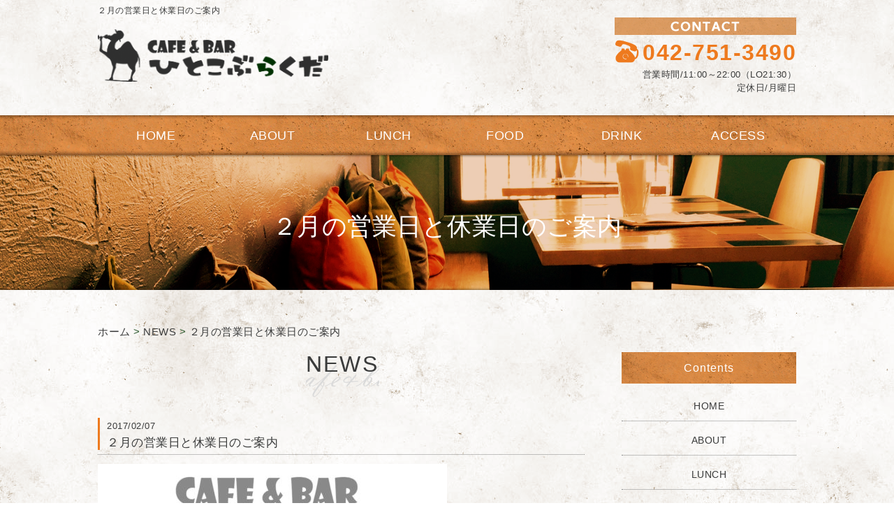

--- FILE ---
content_type: text/html; charset=UTF-8
request_url: http://rakuda.cafe/cat_news/1740/
body_size: 5354
content:
<!DOCTYPE HTML>
<html lang="ja">
<head>
	<meta charset="utf-8">
	<meta property="og:locale" content="ja_JP" />
	<meta property="og:type" content="article" />
    <meta property="og:site_name" content="相模原にあるオススメのカフェ・居酒屋はCAFE &amp; BAR　ひとこぶらくだ" />
    <meta property="og:url" content="http://rakuda.cafe/cat_news/1740/" />
    <meta property="og:image" content="http://rakuda.cafe/wp-content/uploads/sites/11/2017/02/IMG_2214-500x296-1-500x296.jpg" />
    <meta property="og:title" content="２月の営業日と休業日のご案内 ｜ 相模原にあるオススメのカフェ・居酒屋はCAFE &amp; BAR　ひとこぶらくだ" />
    <meta property="og:description" content="相模原で唯一のビアガーデンがあるCAFE &amp; BAR　ひとこぶらくだです。 テラス席が設けてありますので、日本の四季を楽しみながらお食事を召し上がることが出来ます。 席は合計115席ありますので、少人数での女子会やママ会から大人数での会社規模での宴会まで対応できます。 | ２月の営業日と休業日のご案内" />

	<title>２月の営業日と休業日のご案内 ｜ 相模原にあるオススメのカフェ・居酒屋はCAFE &amp; BAR　ひとこぶらくだ</title>
	<link rel="icon" href="http://rakuda.cafe/wp-content/themes/rakuda/images/favicon.png" />

	<meta name="keywords" content="相模原,カフェ,居酒屋" />
	<meta name="description" content="相模原で唯一のビアガーデンがあるCAFE &amp; BAR　ひとこぶらくだです。 テラス席が設けてありますので、日本の四季を楽しみながらお食事を召し上がることが出来ます。 席は合計115席ありますので、少人数での女子会やママ会から大人数での会社規模での宴会まで対応できます。 | ２月の営業日と休業日のご案内" />
	<meta name="format-detection" content="telephone=no">

	<!--[if lte IE 9]>
	<script src="http://rakuda.cafe/wp-content/themes/cmn/html5.js"></script>
	<![endif]-->

	<link rel="stylesheet" type="text/css" href="http://rakuda.cafe/wp-content/themes/cmn/icons/flaticon.css">
	<link rel="stylesheet" type="text/css" href="http://rakuda.cafe/wp-content/themes/rakuda/slider/jquery.bxslider.css">
	<link rel="stylesheet" type="text/css" href="http://rakuda.cafe/wp-content/themes/../plugins/bb-plugin/css/font-awesome.min.css?ver=1.6.3.2" media="all" id="font-awesome-css" />
	<link rel="stylesheet" type="text/css" href="http://rakuda.cafe/wp-content/themes/../plugins/bb-plugin/css/foundation-icons.css?ver=1.6.3.2" media="all" id="foundation-icons-css" />
	<link rel="icon" href="http://rakuda.cafe/wp-content/themes/rakuda/images/favicon.png" />

		<link href="http://rakuda.cafe/wp-content/themes/rakuda/css/base.less" rel="stylesheet/less" type="text/css" />

			<link href="http://rakuda.cafe/wp-content/themes/rakuda/css/blog.less" rel="stylesheet/less" type="text/css" />
	<!-- //CSSを取得 -->

	

	<link rel='dns-prefetch' href='//s0.wp.com' />
<link rel='dns-prefetch' href='//s.w.org' />
		<script type="text/javascript">
			window._wpemojiSettings = {"baseUrl":"https:\/\/s.w.org\/images\/core\/emoji\/2\/72x72\/","ext":".png","svgUrl":"https:\/\/s.w.org\/images\/core\/emoji\/2\/svg\/","svgExt":".svg","source":{"concatemoji":"http:\/\/rakuda.cafe\/wp-includes\/js\/wp-emoji-release.min.js?ver=4.6.1"}};
			!function(a,b,c){function d(a){var c,d,e,f,g,h=b.createElement("canvas"),i=h.getContext&&h.getContext("2d"),j=String.fromCharCode;if(!i||!i.fillText)return!1;switch(i.textBaseline="top",i.font="600 32px Arial",a){case"flag":return i.fillText(j(55356,56806,55356,56826),0,0),!(h.toDataURL().length<3e3)&&(i.clearRect(0,0,h.width,h.height),i.fillText(j(55356,57331,65039,8205,55356,57096),0,0),c=h.toDataURL(),i.clearRect(0,0,h.width,h.height),i.fillText(j(55356,57331,55356,57096),0,0),d=h.toDataURL(),c!==d);case"diversity":return i.fillText(j(55356,57221),0,0),e=i.getImageData(16,16,1,1).data,f=e[0]+","+e[1]+","+e[2]+","+e[3],i.fillText(j(55356,57221,55356,57343),0,0),e=i.getImageData(16,16,1,1).data,g=e[0]+","+e[1]+","+e[2]+","+e[3],f!==g;case"simple":return i.fillText(j(55357,56835),0,0),0!==i.getImageData(16,16,1,1).data[0];case"unicode8":return i.fillText(j(55356,57135),0,0),0!==i.getImageData(16,16,1,1).data[0];case"unicode9":return i.fillText(j(55358,56631),0,0),0!==i.getImageData(16,16,1,1).data[0]}return!1}function e(a){var c=b.createElement("script");c.src=a,c.type="text/javascript",b.getElementsByTagName("head")[0].appendChild(c)}var f,g,h,i;for(i=Array("simple","flag","unicode8","diversity","unicode9"),c.supports={everything:!0,everythingExceptFlag:!0},h=0;h<i.length;h++)c.supports[i[h]]=d(i[h]),c.supports.everything=c.supports.everything&&c.supports[i[h]],"flag"!==i[h]&&(c.supports.everythingExceptFlag=c.supports.everythingExceptFlag&&c.supports[i[h]]);c.supports.everythingExceptFlag=c.supports.everythingExceptFlag&&!c.supports.flag,c.DOMReady=!1,c.readyCallback=function(){c.DOMReady=!0},c.supports.everything||(g=function(){c.readyCallback()},b.addEventListener?(b.addEventListener("DOMContentLoaded",g,!1),a.addEventListener("load",g,!1)):(a.attachEvent("onload",g),b.attachEvent("onreadystatechange",function(){"complete"===b.readyState&&c.readyCallback()})),f=c.source||{},f.concatemoji?e(f.concatemoji):f.wpemoji&&f.twemoji&&(e(f.twemoji),e(f.wpemoji)))}(window,document,window._wpemojiSettings);
		</script>
		<style type="text/css">
img.wp-smiley,
img.emoji {
	display: inline !important;
	border: none !important;
	box-shadow: none !important;
	height: 1em !important;
	width: 1em !important;
	margin: 0 .07em !important;
	vertical-align: -0.1em !important;
	background: none !important;
	padding: 0 !important;
}
</style>
<link rel='stylesheet' id='jetpack_css-css'  href='http://rakuda.cafe/wp-content/plugins/jetpack/css/jetpack.css?ver=3.5.3' type='text/css' media='all' />
<link rel='https://api.w.org/' href='http://rakuda.cafe/wp-json/' />
<link rel="canonical" href="http://rakuda.cafe/cat_news/1740/" />
<link rel="alternate" type="application/json+oembed" href="http://rakuda.cafe/wp-json/oembed/1.0/embed?url=http%3A%2F%2Frakuda.cafe%2Fcat_news%2F1740%2F" />
<link rel="alternate" type="text/xml+oembed" href="http://rakuda.cafe/wp-json/oembed/1.0/embed?url=http%3A%2F%2Frakuda.cafe%2Fcat_news%2F1740%2F&#038;format=xml" />
			<script type="text/javascript">
    window._pt_lt = new Date().getTime();
    window._pt_sp_2 = [];
    _pt_sp_2.push('setAccount,523602be');
    var _protocol = (("https:" == document.location.protocol) ? " https://" : " http://");
    (function() {
        var atag = document.createElement('script'); atag.type = 'text/javascript'; atag.async = true;
        atag.src = _protocol + 'js.ptengine.jp/pta.js';
        var stag = document.createElement('script'); stag.type = 'text/javascript'; stag.async = true;
        stag.src = _protocol + 'js.ptengine.jp/pts.js';
        var s = document.getElementsByTagName('script')[0]; 
        s.parentNode.insertBefore(atag, s); s.parentNode.insertBefore(stag, s);
    })();
</script>		<style type="text/css">.recentcomments a{display:inline !important;padding:0 !important;margin:0 !important;}</style>
		
		<script>
	if(typeof jQuery == 'undefined' || typeof jQuery.fn.on == 'undefined') {
		document.write('<script src="http://rakuda.cafe/wp-content/plugins/bb-plugin/js/jquery.js"><\/script>');
		document.write('<script src="http://rakuda.cafe/wp-content/plugins/bb-plugin/js/jquery.migrate.min.js"><\/script>');
	}
	</script>

			<script type="text/javascript" src="http://rakuda.cafe/wp-content/themes/cmn/less.min.js"></script>	<script type="text/javascript" src="http://rakuda.cafe/wp-content/themes/cmn/jquery.easing.1.3.js"></script>
	<script type="text/javascript" src="http://rakuda.cafe/wp-content/themes/cmn/base.js"></script>

<!-- Google tag (gtag.js) -->
<script async src="https://www.googletagmanager.com/gtag/js?id=G-09GWMV1FZ0"></script>
<script>
  window.dataLayer = window.dataLayer || [];
  function gtag(){dataLayer.push(arguments);}
  gtag('js', new Date());

  gtag('config', 'G-09GWMV1FZ0');
</script>
</head>
<body id="top" class="single single-post postid-1740 single-format-standard">

<!-- dlt_wrap START -->
<div id="wrap" >

	<!-- headerLay01がロゴ左のインフォメーション右 headerLay02がH1が左、ロゴ中央のインフォメーション右 -->
	<header class="headerLay01">
            <div class="wrap_h1"><h1>２月の営業日と休業日のご案内</h1></div>
            
		<article class="headerContainer">
			<section class="logoArea">
				<a href="/"><img width="350" height="80" src="http://rakuda.cafe/wp-content/uploads/sites/11/2016/11/img_logo01.png" class="attachment-full size-full" alt="cafe＆bar　ひとこぶらくだ" srcset="http://rakuda.cafe/wp-content/uploads/sites/11/2016/11/img_logo01.png 350w, http://rakuda.cafe/wp-content/uploads/sites/11/2016/11/img_logo01-155x35.png 155w, http://rakuda.cafe/wp-content/uploads/sites/11/2016/11/img_logo01-200x46.png 200w" sizes="(max-width: 350px) 100vw, 350px" /></a>
			</section>

			<section class="headerInfo">
				
				<div class="contactLink">
					<a href="/contact"><img src="http://rakuda.cafe/wp-content/themes/rakuda/images/mail.png" alt="メールでのお問い合わせ" /></a>
				</div>
                                <p class="telNum"><span>電話番号/</span>042-751-3490</p>
				<p class="add"> </p>
				<p class="businessHours">営業時間/11:00～22:00（LO21:30）<br>定休日/月曜日</p>
			</section>
		</article>
	</header>

	<!-- ナビゲーション -->
	<nav class="globalNavi">
		<ul class="global"><li class="global_li1"><a href="/">HOME</a></li><li class="global_li2"><a href="/about">ABOUT</a></li><li class="global_li3"><a href="/lunch">LUNCH</a></li><li class="global_li4"><a href="/food">FOOD</a></li><li class="global_li5"><a href="/drink">DRINK</a></li><li class="global_li6"><a href="/access">ACCESS</a></li></ul>	</nav>

		<section class="mainImgArea">
		<div class="mainImgContent">
						<img src="http://rakuda.cafe/wp-content/uploads/sites/11/2016/11/lv.png" alt="お知らせ" />												<p>  ２月の営業日と休業日のご案内</p>
									</div>
	</section>
	
	
	<!-- container START -->
	<div id="container">

		<!-- パンくずリスト -->
		<div id="dlt_pan"><a href="http://rakuda.cafe">ホーム</a> &gt; <a href="http://rakuda.cafe/news/">NEWS</a> &gt; <a href="http://rakuda.cafe/cat_news/1740/">２月の営業日と休業日のご案内</a></div>
		<!-- mainContent START -->
				<div id="mainContent" class="floatLeft">
		
		
		
<h2 >
NEWS</h2>

<section class="blogArea postSingleLay">
	<div class="blogContent">
		<h3>
			<span class="date">2017/02/07</span>
			<a href="http://rakuda.cafe/cat_news/1740/">２月の営業日と休業日のご案内</a>
		</h3>

		<div class="commentArea">
			<p><img src="http://rakuda.cafe/wp-content/uploads/sites/11/2017/01/IMG_2214-500x296-1-500x296.jpg" alt="" width="500" height="296" class="alignnone size-medium wp-image-1622" srcset="http://rakuda.cafe/wp-content/uploads/sites/11/2017/01/IMG_2214-500x296-1.jpg 500w, http://rakuda.cafe/wp-content/uploads/sites/11/2017/01/IMG_2214-500x296-1-155x92.jpg 155w, http://rakuda.cafe/wp-content/uploads/sites/11/2017/01/IMG_2214-500x296-1-200x118.jpg 200w" sizes="(max-width: 500px) 100vw, 500px" /></p>
<p>&nbsp;</p>
<p>遅れましたが２月の定休日のご案内です！</p>
<p>&nbsp;</p>
<p>６日（月）　<span style="color: #ff0000;">定休日</span></p>
<p>&nbsp;</p>
<p>13日（月）<span style="color: #ff0000;">定休日</span></p>
<p>&nbsp;</p>
<p>20日（月）<span style="color: #ff0000;">定休日</span></p>
<p>&nbsp;</p>
<p>27日（月）<span style="color: #ff0000;">定休日</span></p>
<p>&nbsp;</p>
<p>以上の通り、２月は<span style="font-size: 12pt;">通常営業</span>でございます！</p>
<p>&nbsp;</p>
<p>来月の３月は桜の時期ということで少し不規則な営業日になる予定です。</p>
<p>よろしくお願いします！</p>
<p>&nbsp;</p>
<p>&nbsp;</p>
<div id="sign">
<p><span class="sign">CAFE &amp; BAR　ひとこぶらくだ</span></p>
<p>電話番号 042-751-3490<br />
住所 神奈川県相模原市中央区千代田2-2-15 メイプル1990ビル2F<br />
営業時間 営業時間11:00～22:00（LO21:30）<br />
定休日 月曜日</p>
</div>
		</div>

		<div class="postCatArea">
			<a href="http://rakuda.cafe/category/cat_news/" rel="category tag">NEWS</a>		</div>
	</div><!-- .blogContent END -->
</section><!-- .blogArea END -->

<div id="dlt_pager">
		<div class="dlt_pagerprev">« <a href="http://rakuda.cafe/cat_news/1758/" rel="next">３月の営業日と休業日のご案内</a></div>
	<div class="dlt_pagertop"><a href="http://rakuda.cafe/news/">NEWS一覧</a></div>
	<div class="dlt_pagernext"><a href="http://rakuda.cafe/cat_news/1715/" rel="prev">デザート新メニュー開始</a> »</div>
</div>

				
						</div>
		<div id="sidebar" class="floatRight">
			<section class="sideContent"><h2 class="comH2">Contents</h2><nav class="contentNavi"><ul class="comUl arrowIcon"><li class="global_li1"><a href="/">HOME</a></li><li class="global_li2"><a href="/about">ABOUT</a></li><li class="global_li3"><a href="/lunch">LUNCH</a></li><li class="global_li4"><a href="/food">FOOD</a></li><li class="global_li5"><a href="/gallery">GALLERY</a></li><li class="global_li6"><a href="/drink">DRINK</a></li><li class="global_li7"><a href="/access">ACCESS</a></li><li class="global_li8"><a href="/contact">CONTACT</a></li><li class="global_li9"><a href="/qa">Q&A</a></li><li class="global_li10"><a href="/recruit">RECRUIT</a></li><li class="global_li11"><a href="/news">NEWS</a></li><li class="global_li12"><a href="/blog">BLOG</a></li><li class="global_li13"><a href="https://www.instagram.com/hitokoburakuda/" target="_blank">INSTAGRAM</a></li><li class="global_li14"><a href="/sitemap">SITEMAP</a></li></ul></nav></section>	<section class="sideContent">
		<h2 >News</h2>
		<nav class="newsNavi">
			<ul class="comUl">
							<li class="post2">
					<p class="date">17/09/06</p>
					<h4><a href="http://rakuda.cafe/cat_news/1840/">ラジオ出演告知「FMヨコハマ、SHONAN JOYFUL DRIVE」</a></h4>
				</li>
							<li class="post3">
					<p class="date">17/09/06</p>
					<h4><a href="http://rakuda.cafe/blog/1836/">FMヨコハマ出演告知！</a></h4>
				</li>
						</ul>
					</nav>
	</section>
			</div>
			</div><!-- #container END -->

	<section id="scrolltop">
		<div class="esol_wraper">
			<p><a href="#top" class="dlt_pagelink"  title="ページのトップへ戻る">TOP</a></p>
		</div>
	</section>

	<!-- footerLay01がロゴ左のインフォメーション中央、SNSアイコン右 footerLay02が中央揃え -->
	<footer class="footerLay01">
		<nav class="footerNavi"><ul><li class="global_li1"><a href="/">HOME</a></li><li class="global_li2"><a href="/about">ABOUT</a></li><li class="global_li3"><a href="/lunch">LUNCH</a></li><li class="global_li4"><a href="/food">FOOD</a></li><li class="global_li5"><a href="/gallery">GALLERY</a></li><li class="global_li6"><a href="/drink">DRINK</a></li><li class="global_li7"><a href="/access">ACCESS</a></li><li class="global_li8"><a href="/contact">CONTACT</a></li><li class="global_li9"><a href="/qa">Q&A</a></li><li class="global_li10"><a href="/recruit">RECRUIT</a></li><li class="global_li11"><a href="/news">NEWS</a></li><li class="global_li12"><a href="/blog">BLOG</a></li><li class="global_li13"><a href="https://www.instagram.com/hitokoburakuda/" target="_blank">INSTAGRAM</a></li><li class="global_li14"><a href="/sitemap">SITEMAP</a></li></ul></nav>
		<article class="footerContainer">
			<section class="logoArea">
				<a href="/"><img width="310" height="71" src="http://rakuda.cafe/wp-content/uploads/sites/11/2016/11/img_logo02.png" class="attachment-full size-full" alt="CAFE &amp; BAR　ひとこぶらくだ" srcset="http://rakuda.cafe/wp-content/uploads/sites/11/2016/11/img_logo02.png 310w, http://rakuda.cafe/wp-content/uploads/sites/11/2016/11/img_logo02-155x36.png 155w, http://rakuda.cafe/wp-content/uploads/sites/11/2016/11/img_logo02-200x46.png 200w" sizes="(max-width: 310px) 100vw, 310px" /></a>
			</section>

			<section class="footerInfo">
				<h2>相模原にあるオススメのカフェ・居酒屋はCAFE &amp; BAR　ひとこぶらくだ</h2>
								<p class="add"> </p>
				<p class="telNum"><span>電話番号/</span>042-751-3490</p>
				<p class="businessHours">営業時間/11:00～22:00（LO21:30）<br>定休日/月曜日</p>
			</section>

			<section class="snsIcon">
				<ul>
											<li class="facebookIcon">
							<a href="https://www.facebook.com/hitokoburakuda/" target="_blank"><img src="http://rakuda.cafe/wp-content/themes/rakuda/images/sns_f.png" alt="フェイスブック" /></a>
						</li>
											<li class="instaIcon">
							<a href="https://www.instagram.com/hitokoburakuda/" target="_blank"><img src="http://rakuda.cafe/wp-content/themes/rakuda/images/sns_i.png" alt="インスタ" /></a>
						</li>
											<li class="twitterIcon">
							<a href="https://twitter.com/Hitokobu1129" target="_blank"><img src="http://rakuda.cafe/wp-content/themes/rakuda/images/sns_t.png" alt="ツィッター" /></a>
						</li>
																<li class="blogIcon">
							<a href="http://ameblo.jp/rakuda-cafe0909" target="_blank"><img src="http://rakuda.cafe/wp-content/themes/rakuda/images/sns_b.png" alt="ブログ" /></a>
						</li>
									</ul>
			</section>
		</article>

		<section class="copyright">
			<p>Copyright (C) 2016 CAFE & BAR　ひとこぶらくだ. All Rights Reserved.</p>
		</section>
	</footer>

</div><!-- #wrap END -->

<script type='text/javascript' src='http://s0.wp.com/wp-content/js/devicepx-jetpack.js?ver=202602'></script>
<script type='text/javascript' src='http://rakuda.cafe/wp-includes/js/wp-embed.min.js?ver=4.6.1'></script>
</body>
</html>


--- FILE ---
content_type: text/css
request_url: http://rakuda.cafe/wp-content/themes/cmn/css.css
body_size: 172
content:
.dlt_popimg img{
	background: #fff;
}
@-webkit-keyframes spin{
	0% { transform: rotate(0deg);   opacity: 0.2; }
	50%  { transform: rotate(180deg); opacity: 0.5; }
	100%   { transform: rotate(360deg); opacity: 0.2; }
}
@-moz-keyframes spin{
	0% { transform: rotate(0deg);   opacity: 0.2; }
	50%  { transform: rotate(180deg); opacity: 0.5; }
	100%   { transform: rotate(360deg); opacity: 0.2; }
}
@-ms-keyframes spin{
	0% { transform: rotate(0deg);   opacity: 0.2; }
	50%  { transform: rotate(180deg); opacity: 0.5; }
	100%   { transform: rotate(360deg); opacity: 0.2; }
}
@-o-keyframes spin{
	0% { transform: rotate(0deg);   opacity: 0.2; }
	50%  { transform: rotate(180deg); opacity: 0.5; }
	100%   { transform: rotate(360deg); opacity: 0.2; }
}
@keyframes spin{
	0% { transform: rotate(0deg);   opacity: 0.2; }
	50%  { transform: rotate(180deg); opacity: 0.5; }
	100%   { transform: rotate(360deg); opacity: 0.2; }
}

--- FILE ---
content_type: text/plain
request_url: http://rakuda.cafe/wp-content/themes/rakuda/css/laySetting.less
body_size: 10443
content:
@charset "utf-8";

/* ===========================================================================================

	å…±é€šè¨­å®š
=========================================================================================== */

@font-body: "ãƒ¡ã‚¤ãƒªã‚ª" ,"ãƒ’ãƒ©ã‚®ãƒŽè§’ã‚´ã‚·ãƒƒã‚¯ Pro", "Hiragino Kaku Gothic Pro", Meiryo , Osaka, "ï¼­ï¼³ ï¼°ã‚´ã‚·ãƒƒã‚¯", "MS PGothic", sans-serif;
@font-tel: "ï¼­ï¼³ ï¼°ã‚´ã‚·ãƒƒã‚¯","ãƒ¡ã‚¤ãƒªã‚ª" ,"ãƒ’ãƒ©ã‚®ãƒŽè§’ã‚´ã‚·ãƒƒã‚¯ Pro", "Hiragino Kaku Gothic Pro", Meiryo , Osaka, "MS PGothic", sans-serif;
@font-h:"ãƒ¡ã‚¤ãƒªã‚ª" ,"ãƒ’ãƒ©ã‚®ãƒŽè§’ã‚´ã‚·ãƒƒã‚¯ Pro", "Hiragino Kaku Gothic Pro", Meiryo , Osaka, "ï¼­ï¼³ ï¼°ã‚´ã‚·ãƒƒã‚¯", "MS PGothic", sans-serif;

@fontF-meiryo: "ãƒ¡ã‚¤ãƒªã‚ª" ,"ãƒ’ãƒ©ã‚®ãƒŽè§’ã‚´ã‚·ãƒƒã‚¯ Pro", "Hiragino Kaku Gothic Pro", Meiryo , Osaka, "ï¼­ï¼³ ï¼°ã‚´ã‚·ãƒƒã‚¯", "MS PGothic", sans-serif;
@fontF-himaru:"ãƒ’ãƒ©ã‚®ãƒŽä¸¸ã‚´ Pro W4","ãƒ’ãƒ©ã‚®ãƒŽä¸¸ã‚´ Pro","Hiragino Maru Gothic Pro","HGä¸¸ï½ºï¾žï½¼ï½¯ï½¸M-PRO","HGMaruGothicMPRO",'ãƒ¡ã‚¤ãƒªã‚ª' , Meiryo , Osaka, "ï¼­ï¼³ ï¼°ã‚´ã‚·ãƒƒã‚¯", "MS PGothic", sans-serif;
@fontF-Yugo: "Helvetica Neue", Helvetica, Arial,"ãƒ’ãƒ©ã‚®ãƒŽè§’ã‚´ã‚·ãƒƒã‚¯ Pro", "Hiragino Kaku Gothic Pro", 'ãƒ¡ã‚¤ãƒªã‚ª' , Meiryo , Osaka, "ï¼­ï¼³ ï¼°ã‚´ã‚·ãƒƒã‚¯", "MS PGothic", sans-serif;
@fontF-Yumin:"Times New Roman", "ãƒ’ãƒ©ã‚®ãƒŽæ˜Žæœ ProN W3", "Hiragino Mincho ProN", "æ¸¸æ˜Žæœ", YuMincho, "HGæ˜ŽæœE", Meiryo, "ï¼­ï¼³ ï¼°æ˜Žæœ", "MS PMincho", "ãƒ¡ã‚¤ãƒªã‚ª", serif;

@fontF-gf:"Croissant One", "cursive", "ãƒ’ãƒ©ã‚®ãƒŽä¸¸ã‚´ Pro W4","ãƒ’ãƒ©ã‚®ãƒŽä¸¸ã‚´ Pro","Hiragino Maru Gothic Pro","HGä¸¸ï½ºï¾žï½¼ï½¯ï½¸M-PRO","HGMaruGothicMPRO",'ãƒ¡ã‚¤ãƒªã‚ª' , Meiryo , Osaka, "ï¼­ï¼³ ï¼°ã‚´ã‚·ãƒƒã‚¯", "MS PGothic", sans-serif;

@comDl_arrow-b: transparent transparent transparent #faf8f7;
@comDl_arrow-a: transparent transparent transparent @colorSub;

/* ===================================================
	ã‚¢ã‚¤ã‚³ãƒ³ãƒ•ã‚©ãƒ³ãƒˆ
=================================================== */
@iconFont: Flaticon;
@telIcon: "\e0df"; /*\e0a9 e0df e0f0 e0c9*/
@folderIcon: "";		

/* ===================================================
	ã‚«ãƒ©ãƒ¼
=================================================== */
@colorMain: #ee7a1e;//ãƒ¡ã‚¤ãƒ³ã‚«ãƒ©ãƒ¼
@colorSub: #2c582d;
@colorWhite: #fff;
@colorGray: #898989;
@colorGrayDarker: #333;
@colorBrown: #390000;
@colorBG: #e5e2db;

@color-body:#3a3b3b;
@colorpoint:@colorSub;

/* body */
@bg_body:url(../images/bg_body.png);
@fontsize-body:15px;

/* ===================================================
	å…±é€šãƒœãƒ¼ãƒ€ãƒ¼ç”¨
=================================================== */
@borderGrayDot1: 1px dotted @colorGray;
@borderGrayDot2: 2px dotted @colorGray;
@borderGrayDot3: 3px dotted @colorGray;
@borderGrayDot4: 4px dotted @colorGray;
@borderGraySolid1: 1px solid @colorGray;
@borderGraySolid2: 2px solid @colorGray;
@borderGraySolid3: 3px solid @colorGray;
@borderGraySolid4: 4px solid @colorGray;


@mainborder: 1px solid @colorMain;
@mainborder02: 1px dotted @colorMain;

/* ===================================================
	clearfix
=================================================== */
.clearfix(){
	&:after {clear:both; height: 0; line-height: 0; display:block; content:"";}
}

/* ===================================================
	transition
=================================================== */
@transition03Ease: 0.3s ease-in-out;
@transition05Ease: 0.5s ease-in-out;

/* ===================================================
	ã‚³ãƒ³ãƒ†ãƒ³ãƒ„ã‚µã‚¤ã‚ºè¨­å®š
=================================================== */
@contentWidth: 1000px;
@contentMargin: 30px auto;
@containerMargin:50px auto 10px!important;
@containerWidth: 1000px; // seoãƒ†ã‚­ã‚¹ãƒˆãªã©ã€å†…éƒ¨ã‚³ãƒ³ãƒ†ãƒ³ãƒ„ç”¨width

.page-myfront{
	#container{
		margin:32px auto 10px!important;
	}
}

/* ===========================================================================================

	ãƒ˜ãƒƒãƒ€ãƒ¼è¨­å®š
=========================================================================================== */
/*@headerBorderTop: 5px solid @colorMain;// ãƒ˜ãƒƒãƒ€ãƒ¼ä¸Š ãƒœãƒ¼ãƒ€ãƒ¼ 
@headerMargin: 0 0 20px;// ãƒ˜ãƒƒãƒ€ãƒ¼ãƒ–ãƒ­ãƒƒã‚¯ã®ãƒžãƒ¼ã‚¸ãƒ³
@headerLay01LogoWidth: 33.3%;// ãƒ¬ã‚¤ã‚¢ã‚¦ãƒˆ01ã®ãƒ­ã‚´ã®width*/
/*@telFont: 24px;// é›»è©±ç•ªå·ã®ãƒ•ã‚©ãƒ³ãƒˆã‚µã‚¤ã‚º*/
/*@telFontBefore: 95%;// é›»è©±ç•ªå·ã®ã‚¢ã‚¤ã‚³ãƒ³ãƒ•ã‚©ãƒ³ãƒˆã‚µã‚¤ã‚º*/

@media (max-width:1000px){
	.headerContainer,
	.footerContainer,
	footer .footerNavi ul{
		width:100%!important
	}
}

#wrap{
	overflow: hidden;
}

.wrap_header{
	position:relative;
	/*border-top:5px solid @colorSub;
	background:url(../images/bg_ptn01.png);*/

	&:after{
		/*content:'';*/
		/*position:absolute;
		top:0;
		left:0;*/
		/*background:url(../images/bg_header_border.png);*/
	}
}

/*
@media screen and (max-width: 1600px) {
	header{
		background:none!important;
	}
	.headerContainer {
		position:relative;
		&:before,&:after{
			content:'';
			position:absolute;
			top:-20px;
		}
		&:before{
			width:284px;
			height:147px;
			left:-284px;
			background:url(../images/bg_header_l.png) no-repeat;
		}
		&:after{
			width:298px;
			height:152px!important;
			right:-298px;
			background:url(../images/bg_header_r.png) no-repeat;
		}
	}
}*/

.header{
	font-size:12px;
	padding: 2px 0 30px;
    margin: 0 auto;
}

.logoarea-t{
	width:33%;
	padding:0;
	margin:0;
	vertical-align:middle;
}
.headerinfo-t{
	width:32.9%;
}
	
.wraph1{
	
}
.headh1{
	padding:8px 0 0;
}

.telNum{
	color:@colorMain;
	font-size: 32px;
	font-weight:bold;
	margin: 0 0 6px 0!important;
	font-family: @font-tel;
	letter-spacing:1.5px;
	span{
		display:none;
	}
}
.telNumicon{
	color:@colorMain;
	margin: 0 6px 0 0;
	font-size: 100%;
}

.contactLink{
	/*display:none;*/
	margin: 0 0 8px!important;
}

.add-businessHours{
	span{
		display:none;
	}
}

.header-add{
	display:none;
}
.header-businessHours{
	font-size:13px;
	/*display:none;*/
}

.headerInfo{
	.businessHours{
		/*display:none;*/
	}
}


/* mv */
@mvWidth:100%;
@mvPadding:0px 0;

/*
@media screen and (min-width: 1600px) {
	.sliderWrap {
		width: 1600px;
	}
}*/

/* bx-slider */
	.slider_content{
		margin:0 auto;
		background:url(../images/bg_ptn01.png);
		/*background-size: cover;*/
		/*background-image: -webkit-linear-gradient(top, #ffcc00 0,#fea700 100%);
		background-image: linear-gradient(to bottom, #ffcc00 0,#fea700 100%);*/
	}
	
.bx-wrapper{
	margin: 0 auto 0!important; 
}	

@bx-bShadow:none;

#galleryslider{
	li{
		img{
			width:100%!important;
			min-height:auto;
		}
	}
}

/* mv,lv */ 
.mainimg_wrap{
	/*background:url(../images/bg_ptn01.png);
	background-size:cover;*/
}
.page-myfront{
	.mainImgArea{
		padding:0;
	}
}
.wrap-lv{
	width:100%;
}
/*
@media (max-width: 1200px){
	.mainImgContent{
		width:1200px!important;
		width:100%!important;
	}
}*/

.lvh1{
	position: absolute;
    top: 0;
    right: 0;
    bottom: 0;
    left: 0;
    width: 1000px;
    margin: auto;
    padding: 5px 3.75%;
    height: 50px;
    text-align:center;
    color:#fff;
	font-size: 35px;
    line-height: 50px;
    overflow: hidden;
    white-space: nowrap;
    text-overflow: ellipsis;
    font-family:@font-tel;
    /*transform: translate(0, -50%); */
}
.lvh1span{
	background: none;   
}

.bx-wrapper {
	/*
	.bx-pager.bx-default-pager a {background: lighten(@colorMain, 10%)!important;}
	.bx-pager.bx-default-pager a.active {background:darken(@colorMain, 10%) !important;}*/
	.bx-pager{
		padding-top: 10px!important;
		/*bottom: -29px;*/
	}
}	


/* ===========================================================================================

	ã‚°ãƒ­ãƒ¼ãƒãƒ«ãƒŠãƒ“è¨­å®š
=========================================================================================== */
/*@globalNaviBg: #aba255;// ã‚°ãƒ­ãƒ¼ãƒãƒ«ãƒŠãƒ“èƒŒæ™¯*/
@globalLiWidth: ~"calc(100%/10)";// ã‚°ãƒ­ãƒ¼ãƒãƒ«ãƒŠãƒ“LIã®ã‚µã‚¤ã‚ºï¼ˆé …ç›®æ•°10ã®å ´åˆï¼‰
/*@globalColor: #fff;// ã‚°ãƒ­ãƒ¼ãƒãƒ«ãƒŠãƒ“ ãƒªãƒ³ã‚¯è‰²*/
@globalHeight: 50px;// ã‚°ãƒ­ãƒ¼ãƒãƒ«ãƒŠãƒ“ é«˜ã•
/*@globalPadding: 9px 5px;// ã‚°ãƒ­ãƒ¼ãƒãƒ«ãƒŠãƒ“ aã‚¿ã‚°ã®padding*/

@gnavline:0;

@media screen and (-ms-high-contrast: active), (-ms-high-contrast: none) {
	.global{
		li{
			-ms-flex-direction:row;
			width:16%!important;
		}
	}
}
/*
body:not(:target) {
    .global{
		li{
			display:inline-block;
			width:16%!important;
		}
	}
}*/


.gnavi_wrap{
	position:relative;
	background:url(../images/bg_gnavi.png);
	border-color:@colorSub!important;

	&:after{
		/*content:'';*/
		/*position:absolute;
		width:100%;
		height:3px;
		top:0;
		left:0;
		background-color: #a65524;
		background-image: -webkit-linear-gradient(right, rgba(191,67,0,.59), rgba(245,177,0,.59) 13%, rgba(218,127,0,.59) 36%, rgba(218,127,0,.59) 59%, rgba(245,177,0,.59) 88%, rgba(191,67,0,.59));
		background-image: linear-gradient(to left, rgba(191,67,0,.59), rgba(245,177,0,.59) 13%, rgba(218,127,0,.59) 36%, rgba(218,127,0,.59) 59%, rgba(245,177,0,.59) 88%, rgba(191,67,0,.59));*/
	}
	ul{
		
	}
}

.globalNavi-li{
	/*border-right:1px solid #999;*/
	background:url(../images/bg_gnavi_line.png) no-repeat 100% 50%;
}
.globalNavi-li-first{
	/*border-left:1px solid #999;*/
	background:url(../images/bg_gnavi_line.png) no-repeat 0 50%,url(../images/bg_gnavi_line.png) no-repeat 100% 50%;

	a{
		/*border-left:1px dotted @colorGrayDarker!important;*/
	}
}
.globalNavi-lia{
	color:#fff;
	font-size:18px;
	padding:18px 0 16px;
	font-family:@font-h;
	/*border-right:1px dotted @colorGray!important;*/
	z-index:1;

	&:hover{
		opacity: 1;
		/*color:@colorMain;
		text-shadow: 0 1px 5px rgba(0,0,0,.4);*/
		/*background:url(../images/bg_btn_hover.png);*/
	}
}

.gnavi_wrap{
	.current a{
		/*color:@colorMain;*/
		background:url(../images/bg_gnavi_on.png) no-repeat center bottom;
		&:after{

		}
	}
}


/*
.page-myfront{
	.globalNavi{
		background:url(../images/bg_ptn01.png);
		li{
			border:0;
			border-left:0!important;
			a{
				color:#fff2e6;
			}
		}
	}
}*/

.gnav-after{
	content: '';
    position: absolute;
    -webkit-transition: .7s;
    transition: .7s;
    opacity:0;
    z-index:-1;
    width: 85%;
    height:7px;
    left:50%;
    top:50%;
    transform:translate(-50%,-50%);
    background:url(../images/hover_gnavi.png) no-repeat 0 center,url(../images/hover_gnavi.png) no-repeat 100% center;
    /*background:rgba(red(@colorMain), green(@colorMain), blue(@colorMain), 1);*/
}
.gnav-hoafter{
	opacity:1;
	/*width: 90%;
	left: 50%;
    transform: translate(-50%,0);*/
}


.gnav-after {
	/*content: '';
	position: absolute;
	z-index: -1;
	display: block;	*/
}
.globalNavi-lia,
.gnav-after{
	-webkit-box-sizing: border-box;
	-moz-box-sizing: border-box;
	box-sizing: border-box;
	-webkit-transition: all .3s;
	transition: all .3s;
}
/* closebox */
/*.globalNavi-lia {
	position: relative;
	z-index: 2;
	-webkit-perspective: 300px;
	perspective: 300px;
	-webkit-transform-style: preserve-3d;
	transform-style: preserve-3d;
}*/
.globalNavi-lia:hover {
	/*color: #fff;*/
}
/*.gnav-after {
	top: 0;
	left: 0;
	width: 100%;
	height: 100%;
	background:rgba(red(@colorSub), green(@colorSub), blue(@colorSub), .2);
	-webkit-transform-origin: center top;
	transform-origin: center top;
	-webkit-transform: rotateX(90deg);
	transform: rotateX(90deg);
	opacity: 0;
}
.gnav-hoafter{
	-webkit-transform: rotateX(0);
	transform: rotateX(0);
	opacity: 1;
} */

/* ===========================================================================================

	ãƒ•ãƒƒã‚¿ãƒ¼è¨­å®š
=========================================================================================== */
@footerColor:#fff;// ãƒ†ã‚­ã‚¹ãƒˆã‚«ãƒ©ãƒ¼
@footerH2Font: 18px/*110%*/;// H2ãƒ•ã‚©ãƒ³ãƒˆã‚µã‚¤ã‚º
@footerH3Font: 100%;// H3ãƒ•ã‚©ãƒ³ãƒˆã‚µã‚¤ã‚º
@footerLay01LogoWidth: 33%;// ãƒ¬ã‚¤ã‚¢ã‚¦ãƒˆ01ã®ãƒ­ã‚´ã®width
@footerLay01InfoWidth: 57%;// ãƒ¬ã‚¤ã‚¢ã‚¦ãƒˆ01ã®ã‚¤ãƒ³ãƒ•ã‚©ãƒ¡ãƒ¼ã‚·ãƒ§ãƒ³ã®max width
@footerLay01SnsWidth: 10%;// ãƒ¬ã‚¤ã‚¢ã‚¦ãƒˆ01ã®SNSã‚¢ã‚¤ã‚³ãƒ³ã®width
@snsIconUlWidth: 240px;// SNSã‚¢ã‚¤ã‚³ãƒ³ãƒ–ãƒ­ãƒƒã‚¯ã‚µã‚¤ã‚º ã‚µã‚¤ã‚ºæŒ‡å®šã§ã‚¢ã‚¤ã‚³ãƒ³ã®å¤§ãã•ãŒå¤‰ã‚ã‚Šã¾ã™
@copyFont: 85.7%;// ã‚³ãƒ”ãƒ¼ãƒ©ã‚¤ãƒˆãƒ•ã‚©ãƒ³ãƒˆã‚µã‚¤ã‚º
/*@copyBg: #0e0400;// ã‚³ãƒ”ãƒ¼ãƒ©ã‚¤ãƒˆã®èƒŒæ™¯*/
@facebookIcon: #5b67a2;// facebookã‚¢ã‚¤ã‚³ãƒ³ã®è‰²
@twitterIcon: #65b2c5;// twitterã‚¢ã‚¤ã‚³ãƒ³ã®è‰²
@blogIcon: #7fbf33;// Blogã‚¢ã‚¤ã‚³ãƒ³ã®è‰²

@footerFontsize:12px;
@footerinfoColor:@color-body;
@footerH2weight:bold;
@footerweight:normal;

.footer_wrap{
	/*border-top:1px solid @colorMain;*/
	/*background:url(../images/bg_ptn01.png)*/;
	/*background-color:@colorBG;
	background-image:-wbkit-linear-gradient(top, #fff 20%,@colorBG 100%);
	background-image:linear-gradient(to bottom, #fff 20%,@colorBG 100%);*/
}

.footer-container{
	padding:32px 0;
}

.logoarea-f,
.footerinfo-f,
.snsicon-f{
   vertical-align:top;
}

.logoarea-f{
}

.footerinfo-f{
	line-height: 130%;
	line-height:21px;
	font-size: 12px;
}
.snsicon-f{
}
.snsIcon{
	ul{
		text-align:left!important;
	}
}

.fotterh2{
	display:block;
	font-size:12px;
	color:@color-body!important;
	border-bottom: 0!important;
	box-shadow:none;
	text-align:left!important;
}

.footer-telNum{
	/*display:none;*/
	font-size:12px;
	letter-spacing:1px;
	margin:5px 0 5px!important;
	font-family: @font-body;
	span{
		
	}
}

.footer-telNum-b{
	font-size: 98%;
	margin:0 5px 0 0;
}

.footer-businesshours{
	font-size:12px;
	span{
		/*display:inline-block;
		padding-left:64px;*/
	}
}

.copyRight{
	font-size:12px;
	border-top:1px solid #e2dfd8;
    color:@color-body;
    /*background:@colorBrown;*/
}

.wrap_scrolltop{
	/*background:#fff url(../images/bg_footer_line.png) repeat-x 0 bottom;*/
}
.esol_wraper{
	background-color: transparent ;
	overflow: hidden;
	width: @contentWidth;
	margin: auto;
	padding:0 ;
}

.scrolltop{
	padding:10px 0 10px;
	/*background: url(../images/page_top.png) no-repeat;*/
}
.scrolltop-a{
	color:@color-body;
	font-size:18px;
	display: block;
	font-weight:bold;
	font-family: @fontF-himaru;
    &:hover{
    	opacity:.7;
    }
}
.scrolltop-after{
	border-top: 2px solid @colorSub;
	border-right: 2px solid @colorSub;
	width:10px;
	height:10px;
}
			
				
/* ===================================================
	ãƒ•ãƒƒã‚¿ãƒ¼ãƒŠãƒ“è¨­å®š
=================================================== */
/*@footerNaviPadding: 20px 0;// ãƒ•ãƒƒã‚¿ãƒ¼ãƒŠãƒ“ã®padding*/
/*@footerNaviMargin: 0;// ãƒ•ãƒƒã‚¿ãƒ¼ãƒŠãƒ“ã®margin*/
@footerNaviColor:#fff;// ãƒ•ãƒƒã‚¿ãƒ¼ãƒŠãƒ“ã®ãƒªãƒ³ã‚¯è‰²
@footerNaviLiWidth:16%;// ãƒ•ãƒƒã‚¿ãƒ¼ãƒŠãƒ“ã®å¹…
@footerNaviAPadding: 5px 5px;// ãƒ•ãƒƒã‚¿ãƒ¼ãƒŠãƒ“ã®ãƒªãƒ³ã‚¯padding
@foooterNaviShadow: 0px 1px 0px rgba(255,255,255,1),0px 1px 1px rgba(000,000,000,0.5);// ãƒ•ãƒƒã‚¿ãƒ¼ãƒŠãƒ“ãƒ–ãƒ­ãƒƒã‚¯ã®ãƒœãƒ¼ãƒ€ãƒ¼

.footernavi{
	position:relative;
	padding: 15px 0;
	margin: 0;
	background:url(../images/bg_snav.png);
	box-shadow:inset 0 0 7px rgba(0,0,0,.35);

	&:after{
		.page-myfront & {
			content:'';
			position:absolute;
			width:100%;
			height: 1363px;
			top: -1313px;
			left: 50%;
			transform:translate(-50%,0);
			z-index: -1;
			background:url(../images/bg_top_con05.png) no-repeat center top;
			/*background-image: -webkit-linear-gradient(right, rgba(191,67,0,.59), rgba(245,177,0,.59) 13%, rgba(218,127,0,.59) 36%, rgba(218,127,0,.59) 59%, rgba(245,177,0,.59) 88%, rgba(191,67,0,.59));
			background-image: linear-gradient(to left, rgba(191,67,0,.59), rgba(245,177,0,.59) 13%, rgba(218,127,0,.59) 36%, rgba(218,127,0,.59) 59%, rgba(245,177,0,.59) 88%, rgba(191,67,0,.59));*/
		}		
	}
}

.footernavi-ul{
	position:relative;
	&:after{
		/*position:absolute;
		width:247px;
		height:166px;
		right:0;
		top:-25px;
		background:url(../images/bg_footer.png) no-repeat;*/
	}
}

.footernavi-li{
	padding:0 0px;
}

.footernavi-ul,
.footernavi-lia{
	text-align:center;
	font-size:13px;
}

/* ===========================================================================================

	ã‚µã‚¤ãƒ‰ãƒãƒ¼è¨­å®š
=========================================================================================== */
/*@colorSideH3: #000;
@ico_snav:url(../images/ico_btn01.png) no-repeat;*/
@snavBorder:0!important;
@colorsidelink:@color-body;

@sideborder:1px solid @colorBG;


.contentNavi{
	
	ul{
		/*background:url(../images/bg_ptn01.png);*/
	}
	.sideli{
		position:relative;
		border-bottom:0;
		border-color:#898a8a!important;
		border-bottom:1px dotted;
		/*background: url(../images/bg_btn01.png) repeat-x 0 bottom;
		box-shadow:inset 5px 0 #fcfcfc,inset 7px 0 @colorSub;*/
		margin:0 0 5px;

		&:last-child{
			/*background: url(../images/bg_snavi.png) repeat-x 0 bottom,url(../images/bg_snavi.png) repeat-x 0 0;*/
			/*border-bottom:0!important;
			background:none;*/

			a{
				
			}
		}
		&:first-child a{
			
		}
		&:after{
			/*content:'';
			position:absolute;
			width:25px;
			height:1px;
			bottom:0;
			left:50%;
			transform:translate(-50%,0);
			border-bottom:1px dashed @colorGray;
			background:url(../images/bg_gnavi_line.png) repeat-x;
			transform:rotate(-90deg)*/
			/*background:@colorGray;*/
		}
	}

	.sidenav-a{
		position:relative;
		color:@color-body;
		font-size:14px;
		text-align:center;
		padding: 12.5px 4px;
		background:url(../images/bg_ptn02.png);
		background-position:left 15px top 50%;
    	transition:all ease .3s;
    	-webkit-transition:all ease .3s;
    	font-family: @font-body;
    	z-index:1;

		&:hover{
			/*color:@color-body;*/
			background-position:left 18px top 50%;
		}
		&:after{
			display:none;
			/*content:'';
			position:absolute;
			width:100%;
			height:50px;
			top:0;
			left:0;
			border: none!important;
			background:url(../images/bg_snavi_hover.png) no-repeat;*/
			/*background:@colorGray;
			transform:translate(0,-50%);*/
			opacity:0;
			transition: all ease .3s;
			-webkit-transition: all ease .3s;
			z-index:-1;
		}
		&:hover:after{
			opacity:1;
		}
	}
	.sidenav-a-l{
		
	}
}

.sideh2{
	position:relative;
	display:block;
	border:0!important;
	border-radius:0;
	box-shadow:none;
	background:none;
	font-weight:normal;
	color:#fff!important;
	font-size:16px;;
    text-align:center;
    padding: 13px 0px!important;
    margin: 0 0 10px!important;
    font-family: @font-body;
	background:url(../images/bg_snav.png);
	z-index:1;
	letter-spacing:1px;

    &:before,&:after{
    	/*content:'';
    	position:absolute;
    	width:71px;
    	height:3px;
    	top:50%;
    	background:@colorSub;
    	transform:translate(0,50%);*/
    	/*background: linear-gradient(to left, transparent 0, #333 50%, transparent 100%);
		background: -webkit-linear-gradient(left, transparent 0, #333 50%, transparent 100%);*/

    }
    &:before{

    }
    &:after{
		/*content:'';*/
		/*border-color:#e9ddd1 @colorMain!important;
		background-image: -webkit-linear-gradient(bottom, rgba(255,255,255,.65), rgba(255,255,255,0));
		background-image: linear-gradient(to top, rgba(255,255,255,.65), rgba(255,255,255,0));
		z-index:-1;*/
	}
}

.bannerContent{
	img{
		
	}
}
.sideContent{
	 &:first-child{
	 	h2{
	 		/*background:none!important;
			margin: 0!important;*/
	 	}
	 }
	 li{
	 	
	 }
}

.newsNavi{
	/*background:url(../images/bg_ptn01.png);*/
	li{
	}
	a{

	}
}

.sidenews-date{
	font-size:14px;
	padding:5px 0px 0;
}
.sidenews-h4{
	font-size:14px;
	padding:2px 0px 10px;
}


.sidemorebtn{
	a{
		 margin: 10px 10px 10px;
	}
}

/* ===========================================================================================

	ãƒœã‚¿ãƒ³è¨­å®š
=========================================================================================== */
@colorbtn:#fff !important;
@btnFsize:15px;
/*@btnlineheight:;*/
/*@btnPadding:6px 25.5px;*/
@btnweight: normal;
@bg_btn:url(../images/ico_btn.png) no-repeat,url(../images/bg_snav.png);
@btnBorder:0;
@btnbr:0;


.morebtn{
	position: relative;
	/*overflow:hidden;*/
    min-width: 130px;
    padding:5.5px 38px 5.5px 52px;
    min-height:30px;
    letter-spacing: 0;
    -webkit-transition: all 0.3s;
    transition: all 0.3s;
    font-family:@font-h;
    background-position:left 37px top 50%;
}

.btnho{
	background-position:left 40px top 50%,left 0 top 50;
	/*color:@colorSub!important;
	opacity:.9;
	background:@colorpoint url(../images/ico_btn01.png) no-repeat;
	box-shadow: none;
    transform: translate3d(0, 2px, 0);*/
}

.morebtn-b,
.morebtn-a{
	/*content: '';
	position: absolute;
	-webkit-transition: all 0.3s;
    transition: all 0.3s;
   	width: 100%;
    height: 0;
    opacity: 0;
    left: 0;
    z-index: -1;  
    background:@colorMain;*/
    
  /*border-style: solid;
  z-index: 5;
  box-sizing: content-box;
  border-color:@colorMain;*/
}
.morebtn-b{
	top:50%;

	/*width: 0;
    height: 100%;
    border-width: 1px 0 1px 0;
    top: -1px;
    right: 0;
    -webkit-transition-delay: 0.05s;
    transition-delay: 0.05s;*/
}
.morebtn-a{
	bottom:50%;

	/*width: 100%;
    height: 0;
    border-width: 0 1px 0 1px;
    bottom: 0;
    left: -1px;*/
}

.morebtn-hb,
.morebtn-ha{
	height: 50%;
    opacity: 1;
}
/*
.morebtn-hb{
    width: 100%!important;
}
.morebtn-ha{
	height: 100%!important;
}*/


.sidebtn{
	line-height:29px;
	/*min-height:25px;
	min-width:100px;*/
	
		&:hover{
			/*color: #0071bc!important;
			opacity:1!important;
			border:1px solid @bg_btn;*/
		}
		&:before,
		&:after{
			
		}	
}

/* ===========================================================================================

	ã‚¦ã‚£ã‚¸ã‚§ãƒƒãƒˆ
=========================================================================================== */
/* blog */
.blogType1,
.blogType2{
	
	a{
		display:block;
		display: -webkit-box;
		-webkit-box-orient: vertical;
		-webkit-line-clamp: 1;
		overflow: hidden;
		height: 18px;
	}
	dl{
		
	}
	dt,dd{
		
	}
	dt{
		padding-left:20px!important;
		&:before,&:after {
		
		}

		&:before {
			left: 0!important;
		}
		&:after{
			left: 2px!important;
		}
	}
	dd{
		width:4%!important;
		/*width:7%!important;*/
	}
}

.blogType2 {
	dd{
		width: 12.3%!important;
	} 
}

.blogType4,
.blogType6 {
	.blogWidget_content {
		.imageArea{
			height: 242px;
		}
	}
}

.blogType6{
	.blogWidget_content{
		.imageArea{
			    margin-bottom: 17px;
			img{
				max-height:100%!important;
			}
		}
		.date{
		
		}
	}
	.blogWidget_ttl{
			padding:6px 0 0;
		    margin-bottom: 0!important;
		a{
			display: block;
			height:20px;
			overflow:hidden;
			white-space:nowrap;
			text-overflow:ellipsis;

		}
	}
}

.blogType7{
	.blogWidget_content{
		 margin: 0;
		 padding:25px 0;
		 &:first-child{
		 	padding:0 0 25px;
		 }
	}
} 

.blogWidget_content{
	.commentArea{
		display: -webkit-box;
		max-height: 71px;
		overflow: hidden;
		-webkit-box-orient: vertical;
		-webkit-line-clamp: 3;
		line-height:1.85;
	}
} 

.blogType8{
	.blogWidget_content:nth-child(odd){
		clear:both;
	}
}

.blogLay04{
	.blogContent{
		height: 245px;
		overflow:hidden;
	}
}


/* menu */
.menuType2{
	.menuWidget_inner{
		padding:10px 0!important;
		.menu,.price{
			position:static!important;
			background:transparent!important;
		}	
	}
}

.menuType1{
	.menu,.price{
		background:@bg_body!important;
	}
}

/* åº—èˆ—è¨­å®š */
.shopImgArea{
	.mainImg{
		background:transparent!important;
	}
} 

.topLineshop{
	.shopWidget{
		.shopImgArea{
			.mainImg{
				height: auto!important;
				img{
					position: static!important;
				}
			}
		} 
		.shopWidget_box{
			width:51%!important;
		}
		.shopInfoList dl dt{
			width: 25%!important;
		}
	} 
} 

.shopWidget{
	h3{
		/*.h3fl;*/
		margin-bottom:10px!important;

		&:after{
			/*border-bottom:0;*/
		}
	}
}


/* Q&A */
.qaWidget .qaWidget_q dt p, .qaWidget .qaWidget_a dt p{
	font-size:23px!important;
}


/* ã‚®ãƒ£ãƒ©ãƒªãƒ¼ */
.single-mygallery #galleryslider li {
	img{
		width:auto!important;
	}
}
.galleryType4 {
	margin-bottom:0!important;

	.galleryWidget_wrapper{
		width:22.7%!important;
		height:227px!important;
		margin:0;

		&:nth-child(1){
			margin: 0 22.95px 0 0;
		}
		&:nth-child(2){
			margin: 0 15.3px 0 7.65px;
		}
		&:nth-child(3){
			margin: 0 7.65px 0 15.3px;
		}
		&:nth-child(4){
			margin: 0 0 0 22.95px;
		}
		&:hover{
			height:auto;
		}
	}
	.galleryWidget_img{
		display: inline-block!important;
		width:auto!important;
		height:auto!important;
		background: transparent!important;

		img{
			width:100%;
		}
	}
	.galleryWidget_ttl{
		height:auto!important;
		color:#fff!important;
		font-weight: normal;
		background: #3c3c3c!important;
	}
}

/* ===========================================================================================

	ãƒ™ãƒ¼ã‚¹è¨­å®š
=========================================================================================== */

* {
	box-sizing: border-box;
	margin: 0;
	padding: 0;
}

html, body, div, span, applet, object, iframe,
h1, h2, h3, h4, h5, h6, p, blockquote, pre,
a, abbr, acronym, address, big, cite, code,
del, dfn, em, img, ins, kbd, q, s, samp,
small, strike, strong, sub, sup, tt, var,
b, u, i, center,
dl, dt, dd, ol, ul, li,
fieldset, form, label, legend,
table, caption, tbody, tfoot, thead, tr, th, td,
article, aside, canvas, details, embed,
figure, figcaption, footer, header, hgroup,
menu, nav, output, ruby, section, summary,
time, mark, audio, video {
	outline: none;
	vertical-align: baseline;
}

body {
	color:@color-body;
	min-width: 1000px;
	line-break: strict;
	font-size: @fontsize-body;
	line-height: 1.3;
	text-align: left;
	word-wrap : break-word;
	overflow-wrap : break-word;
	position: relative;
	letter-spacing: 0.5px;
	background:@bg_body;
	-webkit-text-size-adjust: 100%; 
	font-family: @font-body;
}
body.page-myfront{
}

@media screen and (max-width:1000px){
	body{
		min-width:100%;
	}
} 

html.body {
	height: 100%;
	width: 100%;
}

img {
	vertical-align: top;
	width: auto;
	height: auto;
	max-width: 100%;
	max-height: 100%;
	-ms-interpolation-mode: bicubic;
}

img,
a img {
	border: 0;
}

a,
a:link,
a:active,
a:visited {
	color: @color-body;
	text-decoration: none;
	outline: 0;
	-webkit-transition: @transition03Ease;
	-moz-transition: @transition03Ease;
	-o-transition: @transition03Ease;
	transition: @transition03Ease;
	cursor: pointer;
}

a:hover {
	opacity: 0.7;
}

ol,ul,li {
	list-style: none;
}
	ul:after {
		clear: both;
		height: 0;
		line-height: 0;
		display: block;
		content: "";
	}

input, textarea, select {
	cursor: pointer;
}

input, select {
	vertical-align: middle;
}

textarea {
	padding: 10px;
}

#wrap {
	height: 100%;
	position: relative;

	&:after {
		clear: both;
		height: 0;
		line-height: 0;
		display: block;
		content: "";
		visibility: hidden;
		overflow: hidden;
		font-size: 0;
	}
}

#container {
	width: @contentWidth;
	.wrap_col1 & {width: 100%}
	margin: @containerMargin;

	.clearfix();
}
@media (max-width:1000px){
	#wrap{
		min-width:100%!important;
	}
	#container,
	#scrolltop{
		width: 100%;
	}
}

#mainContent {
	display: inline-block;
	padding: 0px 0px;
	width: 100%;

	&.floatLeft {
		width: 70% !important;
		float: left;
	}

	&.floatRight {
		width: 70% !important;
		float: right;
	}

	.clearfix();
}

.mb5{
	margin-bottom: 5px !important;
}
.mb10{
	margin-bottom: 10px !important;
}
.mb20{
	margin-bottom: 20px !important;
}
.mb30{
	margin-bottom: 30px !important;
}
.mb40{
	margin-bottom: 40px !important;
}
.mb60{
	margin-bottom: 60px !important;
}


/* ===========================================================================================

	å…±é€š Hã‚¿ã‚° è¨­å®š
=========================================================================================== */

h2:not(.fl-heading) {
	.hLay02;
	#mainContent & {
		margin: 0 0 20px;
	}
	#sidebar .sideContent & {
		margin: 0 0 10px;
	}
}

h3:not(.fl-heading) {
	.hLay03;
	span.date {
		margin: 0 0 5px;
		font-size: 80%;
		display: inline-block;
		width: 100%;
	}
	#mainContent & {
		margin: 0 0 20px;
	}
}

h4:not(.fl-heading) {
	.hLay04;
}

h5:not(.fl-heading) {
	.hLay05;
}

h6:not(.fl-heading) {
	.hLay06;
}



/* ===================================================
	å…±é€šHã‚¿ã‚° ãƒ¬ã‚¤ã‚¢ã‚¦ãƒˆè¨­å®š
=================================================== */
.hLay01 {
	padding: 5px 0;
	margin: 0 0 10px;
	border-bottom: @borderGrayDot2;
	font-weight: normal;
	font-size: 100%;
	line-height: 130%;
}

.hLay02 {
	.h2fl;
}

.hLay03 {
	font-size: 110%;
	font-weight: normal;
	padding: 0px 10px;
	position: relative;
	border-left: 3px solid @colorMain;

	&:after {
		position: absolute;
		width: 100%;
		content: "";
		bottom: -7px;
		left: -3px;
		border-bottom:1px dotted @colorGray;
	}
}

.hLay04 {
	padding: 10px;
	color: @colorMain;
	font-size: 100%;
	font-weight: bold;
}

.hLay05 {
	border-bottom: @borderGrayDot1;
	padding: 10px;
	font-size: 100%;
	font-weight: normal;
}

.hLay06 {
	padding: 10px;
	font-size: 90%;
	font-weight: normal;
}


/* ===========================================================================================

	å…±é€š ULãƒ»LI è¨­å®š
=========================================================================================== */

ul.comUl {
	li {
		width: 100%;
		margin:0 0 5px;
		border-bottom:@sideborder;

		a {
			padding: 0px 0px;
			width: 100%;
			display: inline-block;
			position: relative;
			color: @colorsidelink;
		}

		h4 {
			.sidenews-h4;
			font-weight: normal;
			line-height: 150%;
		}

		.date {
			.sidenews-date;
		}
	}

	/* ===================================================
		ã‚¢ãƒ­ãƒ¼
	=================================================== */
	&.arrowIcon {
		a {
			padding: 0px 5px 0px 15px;
			position: relative;

			&:before,&:after {
				position: absolute;
				content: "";
				display: block;
				width: 0px;
				height: 0px;
				border-style: solid;
				top: 50%;
				margin-top: -5px;
				border-width: 5px 0 5px 5px;
			}

			&:before {
				left: 2px;
				border-color: transparent transparent transparent #fff;
				z-index: 2;
			}

			&:after {
				left: 4px;
				border-color: transparent transparent transparent @colorSub;
				z-index: 1;
			}
		}
	}
}

/* ===========================================================================================

	å…±é€š ã€Œè©³ç´°ã‚’è¦‹ã‚‹ã€ãƒœã‚¿ãƒ³ è¨­å®š
=========================================================================================== */
.moreBtn {
	text-align:left;

	a {
		text-align:center;
		color:@colorbtn;
		background: @bg_btn;
		font-size: @btnFsize;
		font-weight:@btnweight;
		border: @btnBorder;
    	border-radius: @btnbr;
		display: inline-block;
		.morebtn;

		&:hover{
			.btnho;

			&:before{
				.morebtn-hb;
			}
			&:after{
				.morebtn-ha;
			}
		}
		&:before{
			.morebtn-b;
		}
		&:after{
			.morebtn-a;
		}
	}

	/* ===================================================
		ä½¿ç”¨ç®‡æ‰€ ã‚µã‚¤ãƒ‰ãƒãƒ¼
	=================================================== */
	#sidebar .sideContent nav & {
		.sidemorebtn;
		text-align: right;

		a {
			.sidebtn;
			font-size:90%;
			padding: 0 15px;
		}
	}

	/* ===================================================
		ä½¿ç”¨ç®‡æ‰€ SHOP
	=================================================== */
	.shopArea.shopLay04 .shopContent & {
		width: 100%;
		text-align: center;

		a {
			width: 45%;
			border-radius: 5px;
		}
	}
}

/* ===========================================================================================

	å…±é€šDLï¼ˆTABLEï¼‰ è¨­å®š
=========================================================================================== */
.comDl {

	.comDlLay;

	dt {
		/* ===================================================
			è¨˜äº‹ä¸€è¦§ ç®‡æ¡æ›¸ãã®å ´åˆ
		=================================================== */
		.blogLay02 & {
			width: auto;
		}
	}

	/* ===================================================
		è¨˜äº‹ä¸€è¦§ ç®‡æ¡æ›¸ãã®å ´åˆ
	=================================================== */
	.blogLay02 & dd {
		width: 15%;
	}
}


/* ===================================================
	å…±é€šDL ãƒ¬ã‚¤ã‚¢ã‚¦ãƒˆè¨­å®š
=================================================== */
.comDlLay {
	border-bottom: @mainborder;
	display: table;
	width: 100%;

	&:first-of-type {
		border-top: none;
	}

	dt,dd {
		display: table-cell;
		padding: 10px;
		vertical-align: middle;
	}

	dt {
		width: 30%;
		padding: 10px 10px 10px 26px;
		position: relative;

		&:before,&:after {
			position: absolute;
			content: "";
			display: block;
			width: 0px;
			height: 0px;
			border-style: solid;
			border-width: 5px 0 5px 5px;
			margin: -5px 0 0 0;
			top:50%;
		}

		&:before {
			border-color: @comDl_arrow-b;
			z-index: 1;
			left:9px;
		}

		&:after {
			border-color: @comDl_arrow-a;
			z-index: 0;
			left:11px;
		}
	}
}


/* ===========================================================================================

	å…±é€šãƒšãƒ¼ã‚¸ãƒãƒ¼ã‚·ãƒ§ãƒ³ è¨­å®š
=========================================================================================== */
#dlt_pager{
	clear: both;
	overflow: hidden;
	padding-top: 20px;
	margin-bottom: 30px;
	width: 100%;
	display: flex;

	.dlt_pagerprev {
		width: 33%;
		text-align: left;
	}

	.dlt_pagertop {
		width: 33%;
		text-align: center;
	}

	.dlt_pagernext {
		width: 33%;
		text-align: right;
	}

	.dlt_pagernext a,
	.dlt_pagerprev a{
		display: inline-block;
		width: 80px;
		width: 70%;
		overflow: hidden;
		white-space: nowrap;
		text-overflow: ellipsis;
		vertical-align: middle;
	}

	.pagination{
		display: block;
		overflow: hidden;
		text-align: center;
		line-height: 100%;
	    width: 100%;
	}

	.pagination span{
		display: inline-block;
		margin: 0 2px;
	}

	.pagination a{
		display: block;
		padding: 9px;
		background: @colorGray;
		border: @borderGraySolid1;
		text-decoration: none;
	}

	.pagination .current{
		border: @borderGraySolid1;
	}

	.pagination .current a{
		padding: 8px;
		background: #fff;
		border: @borderGraySolid1;
	}
}

/* ===========================================================================================

	å…±é€š Lightbox è¨­å®š
=========================================================================================== */

.dlt_shade {
	position: fixed;
	top: 0;
	left: 0;
	display: table;
	height: 100%;
	width: 100%;
	z-index: 1000;
	background: rgba(0,0,0,0.6);

	.dlt_popimg {
		display: table-cell;
		vertical-align: middle;
		text-align: center;
	}

	.dlt_popimg img {
		box-shadow: 0 0 10px rgba(0,0,0,0.6);
		z-index: 1000;
		position: absolute;
	}

	span {
		position: absolute;
		z-index: 1000;
	}

	span.dlt_close {
		display: table;
		height: 34px;
		width: 34px;
		top: 50%;
		left: 50%;
		border-radius: 20px;
		overflow: hidden;
		box-shadow: 0 0 2px rgba(0,0,0,0.6);
	}

	span.dlt_close a {
		line-height: 0;
		display: table-cell;
		vertical-align: middle;
		background: @colorMain;
		border-radius: 20px;
		color: #fff;
		text-decoration: none !important;
		text-shadow: 1px 1px 0 rgba(0,0,0,0.3);
		font-size: 20px;
		text-align: center;
	}

	span.dlt_close a:hover {
		text-shadow: -1px 1px 0 rgba(0,0,0,0.3);
		filter: alpha(opacity=90);
		-moz-opacity: 0.9;
		opacity: 0.9;
	}

	span.dlt_bprev, span.dlt_bnext {
		display: block;
		height: 90px;
		width: 90px;
		top: 50%;
		margin: -25px 0 0 0 !important;
		text-indent: -10000px;
		outline:none;
		line-height:1px;
		font-size:1px;
		background: rgba(0,0,0,0.3);
		a {
			display: block;
			height: 100%;
			width: 100%;
			position: relative;
		}
		a::after {
			position: absolute;
			top: 50%;
			left: 0;
			display: block;
			content: '';
			width: 40px;
			height: 40px;
			margin-top: -22px;
			border-top: 5px solid @colorMain;
			border-right: 5px solid @colorMain;
			-webkit-transform: rotate(45deg);
			transform: rotate(45deg);
		}
		a:hover::after {
			filter: alpha(opacity=80);
			-moz-opacity: 0.8;
			opacity: 0.8;
		}
	}
	span.dlt_bprev {left:  0 !important}
	span.dlt_bnext {right: 0 !important; left: auto !important}
	span.dlt_bprev a:after {
		-webkit-transform: rotate(225deg);
		transform: rotate(225deg);
		margin-left: 30px;
	}
	span.dlt_bnext a:after {margin-left: 10px}

}

#dlt_imgloader{
	top: 50%;
	left: 50%;
	margin: -10px 0 0 -10px;
	position: absolute !important;
	width: 20px;
	height: 20px;
	border-radius: 50%;
	border: 5px solid #fff;
	border-right-color: transparent !important;
	animation: spin 1s linear infinite;
	-webkit-animation: spin 1s linear infinite;
	-moz-animation: spin 1s linear infinite;
}
@-webkit-keyframes spin{
	0% { transform: rotate(0deg);   opacity: 0.2; } /*0%ã®æ™‚ã¯20ï¼…ã®é€æ˜Žåº¦*/
	50%  { transform: rotate(180deg); opacity: 0.5; } /*50%ã®æ™‚ã¯50ï¼…ã®é€æ˜Žåº¦*/
	100%   { transform: rotate(360deg); opacity: 0.2; } /*100%ã®æ™‚ã«20ï¼…ã®é€æ˜Žåº¦ã«æˆ»ã‚‹*/
}
@-moz-keyframes spin{
	0% { transform: rotate(0deg);   opacity: 0.2; } /*0%ã®æ™‚ã¯20ï¼…ã®é€æ˜Žåº¦*/
	50%  { transform: rotate(180deg); opacity: 0.5; } /*50%ã®æ™‚ã¯50ï¼…ã®é€æ˜Žåº¦*/
	100%   { transform: rotate(360deg); opacity: 0.2; } /*100%ã®æ™‚ã«20ï¼…ã®é€æ˜Žåº¦ã«æˆ»ã‚‹*/
}

.dlt_poptxt {
	position: absolute;
	top: 50%;
	left: 50%;
	min-width: 300px;
	color: rgba(255,255,255,0.8);
	z-index: 1000;
	text-shadow: 1px 1px 1px rgba(0,0,0,0.2);

	p {
		letter-spacing: 0.5px;
		font-size: 11.5px;
		margin: 0 !important;
		padding: 0 0 10px !important;
		line-height: 150% !important;
	}
	p.dlt_poptitle {
		font-weight: bold;
		padding: 10px 0 5px !important;
	}

}


/* ===========================================================================================

	ãƒ¡ã‚¤ãƒ³ã‚¤ãƒ¡ãƒ¼ã‚¸è¨­å®š
=========================================================================================== */
.mainImgArea {
	.mainimg_wrap;
	width: 100%;
	margin: 0 auto;

	.mainImgContent {
		margin: 0 auto;
		position: relative;
		box-shadow:@bx-bShadow;
		.wrap-lv;

		img{
			width:100%;
		}
	}
	.mainImgContent p {
		.lvh1;
		/*top: 0; right: 0; bottom: 0; left: 0; */

    	span{
    		.lvh1span;
    	}
	}
}


/* ===========================================================================================

	bb layout
=========================================================================================== */
#mainContent .fl-row-content-wrap {
	padding: 0;
	margin-top: 0;
	margin-bottom: 40px;
}
#mainContent .fl-module-heading .fl-module-content {
	margin-top: 0;
}
.fl-builder-settings {
	h1, h2, h3, h4, h5, h6 { border: none !important; }
}


/* addclassã€€*/
.menuWidget .menuType1 .menuWidget_com:empty {display:none;}


/* ãƒ¡ãƒ‹ãƒ¥ãƒ¼ã«å¤šæ–‡è¨€å…¥åŠ›æ™‚ã®å´©ã‚Œç”¨ã€€*/
.menuWidget .menuType4 .menuWidget_inner .menu, .menuWidget .menuType5 .menuWidget_inner .menu,
.menuWidget .menuType4 .menuWidget_inner .price, .menuWidget .menuType5 .menuWidget_inner .price {
	background: none !important;
	display: block;
	position: inherit!important;
}
.menuWidget .menuType4 .menuWidget_inner .price, .menuWidget .menuType5 .menuWidget_inner .price {
	text-align: right;
}
.menuWidget .menuType4 .menuWidget_inner, .menuWidget .menuType5 .menuWidget_inner {
	padding: 10px 0 !important; 
	position: inherit !important;
}





/*
.shopWidget,
.voiceWidget,
.qaWidget,
.post-type-archive-mygallery{
	h2{
		background:transparent;
		.shoph2;
	}
}*/

#mainContent h2{
	/*background:transparent!important;
	.shoph2;*/
}

.h3fl{

}
.h2fl{
	
}
 

/* ===================================================
	å…±é€šHã‚¿ã‚° ãƒ¬ã‚¤ã‚¢ã‚¦ãƒˆè¨­å®š
=================================================== */

.fl-module-heading h1.fl-heading,
.fl-module-heading h2.fl-heading,
.fl-module-heading h3.fl-heading,
.fl-module-heading h4.fl-heading,
.fl-module-heading h5.fl-heading,
.fl-module-heading h6.fl-heading,
#mainContent > h2 {
	letter-spacing: .075em;
	font-family:@font-h;
	line-height: 1.4;
	font-weight:normal!important;
}

.fl-module-heading h1.fl-heading,
#mainContent>h2 {
	/* position:relative; */
	margin:0 auto 20px!important;
	border:0!important;
	box-shadow:none;
	background:none;
	font-size: 32px;
	line-height: 1.1;
	padding: 0 0 29px!important;
	text-align: center!important;
	background: url(../images/bg_h01.png) no-repeat center bottom;
	&:after{
	}
}

.fl-module-heading h2.fl-heading,
.h2fl{
	display: table;
	font-size: 28px;
	line-height: 1.2;
	padding: 11px 0 0!important;
	background: url(../images/ico_h02.png) no-repeat 0 bottom;

	&:after{
	}
}

.fl-module-heading h2.fl-heading .fl-heading-text,
.h2fl .fl-heading-text{display: block;margin: 0 0 0 34px;padding: 0 0 0 18px;border-bottom: 1px dotted #898a89;}

.fl-module-heading h3.fl-heading,
.h3fl{
	/* position:relative; */
	color: #fff;
	border-left: 0!important;
	font-size: 21px;
	line-height: 1.2;
	font-weight: normal!important;
	padding: 6.5px 15px!important;
	background: #ef8022;
	/* background: url(../images/ico_h03.png) no-repeat 0 50%; */
}

.fl-module-heading h4.fl-heading{
	/* position:relative; */
	font-size: 18px;
	line-height: 1.39;
	padding: 0 12px 7px!important;
	background: url(../images/bg_h4.png) repeat-x 0 bottom;
	/* background: linear-gradient(to top, transparent 49%, #ccc 50%, transparent 51%); */
}

.fl-module-heading h5.fl-heading{
	/* position:relative; */
	font-size: 16px;
	line-height: 1.38;
	padding: 0 15px 5px!important;
	border-bottom: 1px dotted #9e9e9d;
	/* background: url(../images/bg_h05.png) repeat-x 0 bottom; */
}

.fl-module-heading h6.fl-heading {
	/* position:relative; */
	color: #2c582d;
	font-size: 14px;
	line-height: 1.58;
	padding: 0 15px!important;
	font-weight: bold!important;
	/* background: url(../images/ico_h06.png) no-repeat 0 5px; */
}


/* ===================================================
	ã‚³ãƒ³ã‚¿ã‚¯ãƒˆãƒãƒŠãƒ¼
=================================================== */

.contactbnr .fl-row-content-wrap{
	position:relative;
	max-width: 700px!important;
	padding: 0!important;
	margin: 0 auto;
}

.contactbnr .dashicons-email-alt:before{
	font-size: 100%;
}

.contactbnr .dashicons,.contactbnr  .dashicons-before:before{
	width: auto!important;
	height: auto;
}

.contactbnr .txt01{
    line-height: 1!important;
    font-family:@font-h;
}

.contactbnr .txt02{
    line-height: 1.65;  
}

.contactbnr .tel,
.contactbnr .tel a{
	line-height: 1;
	font-family:@font-body;
}

.contactbnr .txt03 a{
    position: relative;
    border: 0!important;
    -webkit-transition: all 0.3s;
    transition: all 0.3s;
    /* font-weight: bold!important; */
    padding-left: 3.75%!important;
    padding-right: 3.75%!important;
    font-family: @font-h;
    font-weight:bold;
}

.contactbnr .tel .fl-icon-text{
	padding:0;
	height: auto!important;
}

.contactbnr .tel .fl-icon{
	padding: 0 8px 0 0;
}

.contactbnr .fl-icon i,.contactbnr .fl-icon i:before{
	border-radius: 6px!important;
	-webkit-border-radius: 6px!important;
	width: 34px!important;
	height: 34px!important;
	line-height: 34px!important;
}


/*â– â– â– â– â– â– â– â– â– â– â– â– â– â– â– â– â– â– â– â– â– â– â– â– â– â– â– â– â– â– â– â– â– â– â– â– â– â– â– â– ãƒˆãƒƒãƒ—â– â– â– â– â– â– â– â– â– â– â– â– â– â– â– â– â– â– â– â– â– â– â– â– â– â– â– â– â– â– â– â– â– â– â– â– â– â– â– â– */

.page-myfront{
	.txt01{
		line-height: 1.7;
	}
}


.topLineblog{
	.fl-module-heading h2.fl-heading{
		margin: 0 auto!important;
	}
	.comDl{
		border-bottom:0;
		dd,dt{
			padding:12px 10px;
		}
		dd{
			width:38%!important;
		}
	}
}

.topLineshop{
	 .shopWidget.shopType2 .shopWidget_content .shopImgArea{
		width:38%;
	}
	.shopWidget.shopType2 .shopWidget_content .shopWidget_box{
		width:57%!important;
	}
	dl{
		border-bottom:1px solid #d1cfc9!important;
	}
}


--- FILE ---
content_type: text/plain
request_url: http://rakuda.cafe/wp-content/themes/rakuda/css/footer.less
body_size: 1372
content:
@charset "utf-8";

/* ===========================================================================================

	FOOTER
=========================================================================================== */

footer {
	width: 100%;
	color: @footerColor;
	position: relative;
    .footer_wrap;

	/* ===================================================
		ãƒ¬ã‚¤ã‚¢ã‚¦ãƒˆfooterLay01ã®å ´åˆ
	=================================================== */
	&.footerLay01 {
		.logoArea {
			width: @footerLay01LogoWidth;
			margin: 0 20px 0 0;
			display: table-cell;
			.logoarea-f;
		}

		.footerInfo {
			max-width: @footerLay01InfoWidth;
			color: @footerinfoColor;
			font-size:12px;
			display: table-cell;
			.footerinfo-f;
		}

		.snsIcon {
			width: @footerLay01SnsWidth;
			display: table-cell;
			.snsicon-f;
		}
	}

	/* ===================================================
		ãƒ¬ã‚¤ã‚¢ã‚¦ãƒˆfooterLay02ã®å ´åˆ
	=================================================== */
	&.footerLay02 {
		.logoArea,.footerInfo,.snsIcon {
			width: 100%;
			display: inline-block;
			margin: 0 0 15px;
			text-align: center;
		}

		.logoArea {
			.logoarea-f;
			a {
				width: 100%;
				display: inline-block;
			}
		}
		.footerInfo {
			.footerinfo-f;
		}

		.snsIcon {
			margin: 0;
		}
	}

	/* ===================================================
		Footerã‚°ãƒ­ãƒ¼ãƒãƒ«ãƒŠãƒ“
	=================================================== */
	.footerNavi {
		.footernavi;
		text-align: center;
		width: 100%;

		ul {
			width: @contentWidth;
			display: inline-block;
			letter-spacing: -5px;
			margin: 0 auto;
			text-align:left;
			.footernavi-ul;

			li {
				display: inline-block;
				width: @footerNaviLiWidth;
				text-align: center;
				letter-spacing: 0.5px;
				vertical-align: top;
				.footernavi-li;

				a {
					color: @footerNaviColor;
					padding: @footerNaviAPadding;
					display: block;
					width: 100%;
					text-align:left;
					.footernavi-lia;
				}
			}
		}
	}/* footerNavi END */

	/* ===================================================
		Footerå…±é€š
	=================================================== */
	.footerContainer {
		position:relative;
		width: @contentWidth;
		margin: 0 auto 0;
		display: table;
		.footer-container;

		.clearfix();

		/* --------------------------------------------
			ã‚¤ãƒ³ãƒ•ã‚©ãƒ¡ãƒ¼ã‚·ãƒ§ãƒ³éƒ¨åˆ†
		-------------------------------------------- */
		.footerInfo {
			h2 {
				color:@footerinfoColor;
				font-size: @footerH2Font;
				font-weight: @footerH2weight;
				line-height: 130%;
				background: none;
				padding: 0 !important;
				border:0;
				.fotterh2;
			}

			h3 {
				font-size: @footerH3Font;
				font-weight: normal;
				line-height: 130%;
				border: none;
				padding: 0;
				&::after {content:none}
			}

			.telNum {
				.footer-telNum;
				color:@footerinfoColor;
				line-height: 100%;
				font-weight: @footerweight;

				&:before {
					.footer-telNum-b;
					font-family: @iconFont;
					content: @folderIcon;
					font-size: 85%;
				}
			}

			h2, h3, .telNum, .add {
				margin: 0 0 3px;
			}

			.add, .businessHours {
				font-weight: @footerweight;
			}
			.businessHours{
				.footer-businesshours;
			}
		}

		/* --------------------------------------------
			SNSã‚¢ã‚¤ã‚³ãƒ³éƒ¨åˆ†
		-------------------------------------------- */
		.snsIcon {
			ul {
				width: @snsIconUlWidth;
				margin: 0 auto;
				text-align: right;

				li {
					box-sizing: content-box;
					display: inline-block;
					width:  40px;/*è¦å¤‰æ›´*/
					height: 40px;/*è¦å¤‰æ›´*/
					padding: 0 5px;
				}
				li a {
					display: block;
					text-align: center;
					vertical-align: middle;
					border-radius: 3px;
					&:hover {opacity: .7}
				}
				li img {
					width:  40px;/*è¦å¤‰æ›´*/
					height: 40px;/*è¦å¤‰æ›´*/
					margin: 0;
				}
				.facebookIcon a { background-color: @facebookIcon; }
				.twitterIcon a  { background-color: @twitterIcon; }
				.blogIcon a     { background-color: @blogIcon; }
			}
		}
	}/* footerContainer END */

	/* ===================================================
		Copyrightå…±é€š
	=================================================== */
	.copyright {
		.copyRight;
		padding: 15px 0;

		p {
			width: @contentWidth;
			margin: 0 auto;
			text-align: center;
			font-size: @copyFont;
		}
	}
}

	/* ===================================================
	scrolltop
	=================================================== */
	#scrolltop{
		.wrap_scrolltop;
	}
	#scrolltop p{
		.scrolltop;
		float: right;
		text-align: right;
		display: block;
	}
	#scrolltop a{
		.scrolltop-a;
		/*height: 20px;*/
		position: relative;

		&::after {
			.scrolltop-after;
			content:'';
			position: absolute;
			top: 36%;
			left: -25px;
			display: block;
			-webkit-transform: rotate(-45deg);
			transform: rotate(-45deg);
		}
		&:link, &:visited {
			/*color:;*/
		}
	}


--- FILE ---
content_type: application/javascript
request_url: http://rakuda.cafe/wp-content/themes/cmn/base.js
body_size: 3343
content:
jQuery(function(){

	ua = window.navigator.userAgent.toLowerCase();
	if(ua.indexOf('msie') >= 0 || ua.indexOf('trident') >= 0){
		jQuery(".dlt_fig dt").each(function(){
			jQuery(this).css({verticalAlign: "top"});
		});
	}

	if(jQuery('body *').children().is('.dlt_movie')){
		jQuery(this).find('iframe').each(function(){
			jQuery(this).css({height: jQuery(this).width()*0.5625});
		});
	}

	/*-----*/

	var num2;
	var child2 = jQuery('.dlt_lay_shop .dlt_entry').size();
	jQuery(window).load(function(){
		var newArray = [];
		for(i = 0; i < child2; i++) {
			newArray.push(jQuery(".dlt_lay_shop .dlt_entry:eq("+i+") a").height());
		}
		num2 = Math.max.apply(null, newArray);
		// jQuery(".dlt_lay_shop .dlt_entry a").css({height: num2});

		jQuery(".dlt_lay_shop .dlt_simg img").each(function(){
			// jQuery(this).css({width: '100%', height: 'auto'});
			// jQuery(this).css({marginTop: (jQuery(this).height()-jQuery('.dlt_lay_shop .dlt_entry a .dlt_simg').height())/-2});
		});
	});

	/*-----*/

	jQuery(window).load(function(){
		if(jQuery(".mainImg img").height() < jQuery(".mainImg img").width()){
			// jQuery(".mainImg img").css({width: '100%', height: 'auto'});
			// jQuery(".mainImg img").css({marginTop: (jQuery(".mainImg").height()-jQuery(".mainImg img").height())/2});
		}else{
			// jQuery(".mainImg img").css({width: 'auto', height: '100%'});
		}
		jQuery(".thumImg img").each(function(){//■はみ出して表示
			if(jQuery(this).height() < jQuery(this).width()){
				// jQuery(this).css({height: '100%', width: 'auto'});
				jQuery(this).css({marginTop: 0, marginLeft: (jQuery(this).width()-jQuery('.thumImg div').width())/-2});
			}else{
				// jQuery(this).css({height: 'auto', width: '100%'});
				// jQuery(this).css({marginTop: (jQuery(this).height()-jQuery('.thumImg div').height())/-2, marginLeft: 0});
			}
		});
		/*
		jQuery(".thumImg img").each(function(){//■収まって表示
			if(jQuery(this).height() < jQuery(this).width()){
				jQuery(this).css({height: 'auto', width: '100%'});
				jQuery(this).css({marginTop: (jQuery(this).height()-jQuery('.thumImg div').height())/-2});
			}else{
				jQuery(this).css({height: '100%', width: 'auto'});
				jQuery(this).css({marginLeft: (jQuery(this).width()-jQuery('.thumImg div').width())/-2});
			}
		});
		*/
	});

	var jQuerytarget_set;
	var imgind;
	jQuery(".js-imgSet a:not(.not)").hover(
		function(){
			jQuerytarget_set = jQuery(this).parents(".js-imgSet");
			imgind = jQuerytarget_set.find('a').index(this);
			var photo = jQuery(this).find("img").attr("src");
			var phototitle = jQuery(this).find("img").attr("alt");
			var photorel = jQuery(this).find("img").attr("title");
			var href = jQuery(this).attr("href");
			var cap = jQuery(this).find("span").html();
			jQuery(this).parents(".js-imgLay").find(".mainImg").find("img").attr({src: photo}).attr({alt: phototitle}).attr({title: photorel});
			jQuery(this).parents(".js-imgLay").find(".mainImg").find("a").attr({href: href});
			jQuery(this).parents(".dlt_inner").find(".dlt_caption").html(cap);
			if(jQuery(this).parents(".js-imgLay").find(".mainImg img").height() < jQuery(this).parents(".js-imgLay").find(".mainImg img").width()){
				// jQuery(this).parents(".js-imgLay").find(".mainImg img").css({width: '100%', height: 'auto'});
				// jQuery(this).parents(".js-imgLay").find(".mainImg img").css({marginTop: (jQuery(this).parents(".js-imgLay").find(".mainImg").height()-jQuery(this).parents(".js-imgLay").find(".mainImg img").height())/2});
			}else{
				// jQuery(this).parents(".js-imgLay").find(".mainImg img").css({width: 'auto', height: '100%', marginTop: 0});
			}
		},
		function(){
		}
	);

	/*--単一画像ポップアップ---*/

	var imgtitle;
	var imgrel;
	var dlt_poptxt;
	jQuery("a:not(.js-imgSet a):not(.bindzoom)[href $= 'jpg'], a:not(.js-imgSet a):not(.bindzoom)[href $= 'gif'], a:not(.js-imgSet a):not(.bindzoom)[href $= 'png'], a:not(.js-imgSet a):not(.bindzoom)[href $= 'jpeg']").on(
		'click', function(){
			var newimg = new Image();
			imgtitle = imgrel = '';
			if(jQuery(this).find('img').attr("alt")){
				imgtitle = jQuery(this).find('img').attr("alt");
			}
			if(jQuery(this).find('img').attr("title")){
				imgrel = jQuery(this).find('img').attr("title");
			}
			jQuery(newimg).on('load', function(){
				jQuery('body').append('<div class="dlt_shade"><div id="dlt_imgloader"></div><div class="dlt_popimg"><img src="'+newimg.src+'"></div><div class="dlt_poptxt"><p class="dlt_poptitle">'+imgtitle+'</p><p>'+imgrel+'</p></div><span class="dlt_close"><a href="#">×</a></span></div>');
				jQuery('.dlt_shade').css({opacity: 0}).stop().animate({opacity: 1}, 400, 'easeInOutCubic');
				if(jQuery('.dlt_popimg img').height() >= jQuery(window).height()*0.8){
					jQuery('.dlt_popimg img').css({height: jQuery(window).height()*0.8, width: 'auto'});
				}
				if(jQuery('.dlt_popimg img').width() >= jQuery(window).width()*0.8){
					jQuery('.dlt_popimg img').css({width: jQuery(window).width()*0.8, height: 'auto'});
				}
				jQuery('.dlt_poptxt').css({width: jQuery('.dlt_popimg img').width()});
				jQuery('.dlt_popimg img').css({left: '50%', margin: 0, marginLeft: jQuery('.dlt_popimg img').width()*-0.5, marginTop: jQuery('.dlt_popimg img').height()*-0.5-jQuery('.dlt_poptxt').height()*0.5});
				jQuery('.dlt_poptxt').css({marginLeft: jQuery('.dlt_poptxt').width()*-0.5, marginTop: jQuery('.dlt_popimg img').height()*0.5-jQuery('.dlt_poptxt').height()*0.5});
				jQuery('.dlt_shade .dlt_close').css({marginLeft: jQuery('.dlt_popimg img').width()/2-17, marginTop: jQuery('.dlt_popimg img').height()/-2-17-jQuery('.dlt_poptxt').height()*0.5});
				jQuery('#dlt_imgloader').stop().animate( { opacity: 'hide',}, { duration: 400, easing: 'linear', } );
			});
			newimg.src = jQuery(this).attr("href")
			return false;
		}
	);
	jQuery(document).on('click', '.dlt_shade .dlt_close a', function(){
		jQuery('.dlt_shade').stop().animate({opacity: 0}, 400, 'easeInOutCubic', function(){
			jQuery('.dlt_shade').remove();
		});
		return false;
	});
	jQuery(document).on('click', '.dlt_shade', function(){
		jQuery('.dlt_shade').stop().animate({opacity: 0}, 400, 'easeInOutCubic', function(){
			jQuery('.dlt_shade').remove();
		});
		return false;
	});
	jQuery(document).on('click', '.dlt_popimg img', function(){
		return false;
	});

	/*--複数画像ポップアップ---*/

	var imgset;
	var imgnum;
	jQuery(".js-imgSet a[href $= 'jpg'], .js-imgSet a[href $= 'gif'], .js-imgSet a[href $= 'png'], .js-imgSet a[href $= 'jpeg']").on(
		'click', function(){
			imgset = jQuery('body *').children('.js-imgSet').index(jQuery(this).parents('.js-imgSet'));//何個目の.js-imgSetか取得
			jQuerytarget_set = jQuery(this).parents(".js-imgSet");
			imgnum = jQuerytarget_set.find('a').size();
			imgtitle = imgrel = '';
			if(jQuery(this).find('img').attr("alt")){
				imgtitle = jQuery(this).find('img').attr("alt");
			}
			if(jQuery(this).find('img').attr("title")){
				imgrel = jQuery(this).find('img').attr("title");
			}
			var newimg = new Image();
			jQuery(newimg).on('load', function(){
				jQuery('body').append('<div class="dlt_shade"><div id="dlt_imgloader"></div><div class="dlt_popimg"><img src="'+newimg.src+'"></div><div class="dlt_poptxt"><p class="dlt_poptitle">'+imgtitle+'</p><p>'+imgrel+'</p></div><span class="dlt_close"><a href="#">×</a></span><span class="dlt_bprev"><a href="#">Prev</a></span><span class="dlt_bnext"><a href="#">Next</a></span></div>');
				if(imgnum > 1){
					jQuery('.dlt_bprev, .dlt_bnext').css({display: 'block'});
				}else{
					jQuery('.dlt_bprev, .dlt_bnext').css({display: 'none'});
				}
				jQuery('.dlt_shade').css({opacity: 0}).stop().animate({opacity: 1}, 400, 'easeInOutCubic');
				if(jQuery('.dlt_popimg img').height() >= jQuery(window).height()*0.8){
					jQuery('.dlt_popimg img').css({height: jQuery(window).height()*0.8, width: 'auto'});
				}
				if(jQuery('.dlt_popimg img').width() >= jQuery(window).width()*0.8){
					jQuery('.dlt_popimg img').css({width: jQuery(window).width()*0.8, height: 'auto'});
				}
				jQuery('.dlt_poptxt').css({width: jQuery('.dlt_popimg img').width()});
				jQuery('.dlt_popimg img').css({left: '50%', margin: 0, marginLeft: jQuery('.dlt_popimg img').width()*-0.5, marginTop: jQuery('.dlt_popimg img').height()*-0.5-jQuery('.dlt_poptxt').height()*0.5});
				jQuery('.dlt_poptxt').css({marginLeft: jQuery('.dlt_poptxt').width()*-0.5, marginTop: jQuery('.dlt_popimg img').height()*0.5-jQuery('.dlt_poptxt').height()*0.5});
				jQuery('.dlt_shade .dlt_close').css({marginLeft: jQuery('.dlt_popimg img').width()/2-17, marginTop: jQuery('.dlt_shade img').height()/-2-17-jQuery('.dlt_poptxt').height()*0.5});
				jQuery('#dlt_imgloader').stop().animate( { opacity: 'hide',}, { duration: 400, easing: 'linear', } );
			});
			newimg.src = jQuery(this).attr("href");
			return false;
		}
	);
	jQuery(document).on('click', '.dlt_shade .dlt_close a', function(){
		jQuery('.dlt_shade').stop().animate({opacity: 0}, 400, 'easeInOutCubic', function(){
			jQuery('.dlt_shade').remove();
		});
		return false;
	});
	jQuery(document).on('click', '.dlt_shade', function(){
		jQuery('.dlt_shade').stop().animate({opacity: 0}, 400, 'easeInOutCubic', function(){
			jQuery('.dlt_shade').remove();
		});
		return false;
	});
	jQuery(document).on('click', '.dlt_popimg img', function(){
		return false;
	});

	/*-*/

	jQuery(document).on('click', '.dlt_shade span.dlt_bnext a', function(){
		if(imgind === imgnum-1){
			if(jQuerytarget_set.children().is('.mainImg')){
				imgind = 1;//.mainImgがあるときは重複回避
			}else{
				imgind = 0;
			}
		}else if(imgind === 0){
			if(jQuerytarget_set.children().is('.mainImg')){
				imgind = 2;//.mainImgがあるときは重複回避
			}else{
				imgind = 1;
			}
		}else{
			imgind ++;
		}
		jQuery('#dlt_imgloader').css({display: 'block'});
		jQuery('.dlt_close').stop().animate({opacity: 0}, 400, 'easeInOutCubic');
		jQuery('.dlt_poptxt').stop().animate({opacity: 0}, 400, 'easeInOutCubic');
		jQuery('.dlt_popimg img').stop().animate({opacity: 0}, 400, 'easeInOutCubic', function(){
			changeImg(imgind);
			jQuery('#dlt_imgloader').stop().animate( { opacity: 'hide',}, { duration: 400, easing: 'linear', } );
		});
		return false;
	});
	jQuery(document).on('click', '.dlt_shade span.dlt_bprev a', function(){
		if(imgind === 0){
			imgind = imgnum-1;
		}else{
			imgind --;
			if(jQuerytarget_set.children().is('.mainImg') && imgind === 0){
				imgind = imgnum-1;
			}
		}
		jQuery('#dlt_imgloader').css({display: 'block'});
		jQuery('.dlt_close').stop().animate({opacity: 0}, 400, 'easeInOutCubic');
		jQuery('.dlt_poptxt').stop().animate({opacity: 0}, 400, 'easeInOutCubic');
		jQuery('.dlt_popimg img').stop().animate({opacity: 0}, 400, 'easeInOutCubic', function(){
			changeImg(imgind);
			jQuery('#dlt_imgloader').stop().animate( { opacity: 'hide',}, { duration: 400, easing: 'linear', } );
		});
		return false;
	});
	var newimg2W = 0;
	var newimg2H = 0;
	function changeImg(g){
		jQuery('.dlt_popimg img').attr('src', '').attr('alt', '').attr('title', '').css({marginLeft: 0, marginTop: 0, height: 0, width: 0});
		jQuery('.dlt_poptxt p').html('');
		jQuery('.dlt_poptxt p.dlt_poptitle').html('');
		jQuery('.dlt_poptxt').css({opacity: 0, height: 0, width: 0, marginLeft: 0, marginTop: 0});
		jQuery('.dlt_shade .dlt_close').css({marginLeft: 0, marginTop: 0});
		var newimg2 = new Image();
		newimg2.src = jQuery('.js-imgSet:eq('+imgset+') a:eq('+g+')').attr("href");
		imgtitle = imgrel = '';
		if(jQuery('.js-imgSet:eq('+imgset+') a:eq('+g+') img').attr("alt")){
			imgtitle = jQuery('.js-imgSet:eq('+imgset+') a:eq('+g+') img').attr("alt");
		}
		if(jQuery('.js-imgSet:eq('+imgset+') a:eq('+g+') img').attr("title")){
			imgrel = jQuery('.js-imgSet:eq('+imgset+') a:eq('+g+') img').attr("title");
		}
		jQuery(newimg2).on('load', function(){
			newimg2W = newimg2.width;
			newimg2H = newimg2.height;
			jQuery('.dlt_popimg img').css({height: newimg2H, width: newimg2W});
			//jQuery('.dlt_popimg img').height(newimg2H).width(newimg2W);
			if(newimg2H >= jQuery(window).height()*0.8){
				jQuery('.dlt_popimg img').css({height: jQuery(window).height()*0.8, width: 'auto'});
			}
			if(newimg2W >= jQuery(window).width()*0.8){
				jQuery('.dlt_popimg img').css({width: jQuery(window).width()*0.8, height: 'auto'});
			}
			jQuery('.dlt_popimg img').attr('src', newimg2.src).attr('alt', imgtitle).attr('title', imgrel).css({opacity: 0, marginLeft: jQuery('.dlt_popimg img').width()*-0.5, marginTop: jQuery('.dlt_popimg img').height()*-0.5-jQuery('.dlt_poptxt').height()*0.5}).stop().animate({opacity: 1}, 400, 'easeInOutCubic');
			jQuery('.dlt_poptxt p').html(imgrel);
			jQuery('.dlt_poptxt p.dlt_poptitle').html(imgtitle);
			jQuery('.dlt_poptxt').css({opacity: 0, width: jQuery('.dlt_popimg img').width(), marginLeft: jQuery('.dlt_popimg img').width()*-0.5, marginTop: jQuery('.dlt_popimg img').height()*0.5-jQuery(this).height()*0.5}).stop().animate({opacity: 1}, 400, 'easeInOutCubic');
			jQuery('.dlt_shade .dlt_close').css({marginLeft: jQuery('.dlt_popimg img').width()/2-17, marginTop: jQuery('.dlt_popimg img').height()/-2-17-jQuery('.dlt_poptxt').height()*0.5}).stop().animate({opacity: 1}, 400, 'easeInOutCubic');
		});
		return false;
	}
	jQuery('head link:last').after('<link rel="stylesheet" href="/wp-content/themes/cmn/css.css">');

	/*-----*/

	//gazomgc
	/*
	jQuery(".page #content img").each(function(){
		var img = new Image();
		img.src = jQuery(this).attr("src");
		var width  = img.width;
		if(jQuery(this).width() < width){
			width = jQuery(this).width();
		}
		jQuery(this).css({maxWidth: width, width: '100%', height: "auto"});
	});
	*/

	/*-----*/

	var snavs = jQuery('#dlt_snav > li').size();
	if(snavs <= 2){
		jQuery("#dlt_snav").css({display: 'none'});
	}
	jQuery(function(){
		do{
			jQuery("#dlt_snav").children("li:lt(5)").wrapAll('<ul></ul>')
		}
		while(jQuery("#dlt_snav").children("li").length);
	});

	/*-----*/

	jQuery(window).load(function(){
		var w3 = jQuery(".dlt_lay_post3:eq(0) .dlt_entry").width() - 21;
		jQuery(".dlt_lay_post3:eq(0) a").css({height: w3});
		jQuery(".dlt_lay_post3:eq(0) .dlt_simg").css({height: w3});
		jQuery(".dlt_lay_post3:eq(0) .dlt_simg span").css({maxHeight: w3});
		jQuery('.dlt_lay_post3:eq(0) .dlt_simg img').each(function(){
			if(jQuery(this).width() > w3){
				jQuery(this).css({width: '100%'});
				jQuery(this).css({height: 'auto'});
			}
		});

		var w4 = jQuery(".dlt_lay_post4:eq(0) .dlt_entry").width() - 21;
		jQuery(".dlt_lay_post4:eq(0) .dlt_simg").css({height: w4});
		jQuery(".dlt_lay_post4:eq(0) .dlt_simg span").css({maxHeight: w4});
		jQuery('.dlt_lay_post4:eq(0) .dlt_simg img').each(function(){
			if(jQuery(this).width() > w4){
				jQuery(this).css({width: '100%'});
				jQuery(this).css({height: 'auto'});
			}
		});
		var layout4 = jQuery('.dlt_lay_post4:eq(0) .dlt_entry').size();
		var newArray = [];
		for(i = 0; i < layout4; i++) {
			newArray.push(jQuery(".dlt_lay_post4:eq(0) a:eq("+i+")").height());
		}
		var layout4num = Math.max.apply(null, newArray);
		jQuery(".dlt_lay_post4:eq(0) a").css({height: layout4num});

		/*--*/

		var w3b = jQuery(".dlt_lay_post3:eq(1) .dlt_entry").width() - 21;
		jQuery(".dlt_lay_post3:eq(1) a").css({height: w3b});
		jQuery(".dlt_lay_post3:eq(1) .dlt_simg").css({height: w3b});
		jQuery(".dlt_lay_post3:eq(1) .dlt_simg span").css({maxHeight: w3b});
		jQuery('.dlt_lay_post3:eq(1) .dlt_simg img').each(function(){
			if(jQuery(this).width() > w3b){
				jQuery(this).css({width: '100%'});
				jQuery(this).css({height: 'auto'});
			}
		});

		var w4b = jQuery(".dlt_lay_post4:eq(1) .dlt_entry").width() - 21;
		jQuery(".dlt_lay_post4:eq(1) .dlt_simg").css({height: w4b});
		jQuery(".dlt_lay_post4:eq(1) .dlt_simg span").css({maxHeight: w4b});
		jQuery('.dlt_lay_post4:eq(1) .dlt_simg img').each(function(){
			if(jQuery(this).width() > w4b){
				jQuery(this).css({width: '100%'});
				jQuery(this).css({height: 'auto'});
			}
		});
		var layout4b = jQuery('.dlt_lay_post4:eq(1) .dlt_entry').size();
		var newArrayb = [];
		for(i = 0; i < layout4b; i++) {
			newArrayb.push(jQuery(".dlt_lay_post4:eq(1) a:eq("+i+")").height());
		}
		var layout4numb = Math.max.apply(null, newArrayb);
		jQuery(".dlt_lay_post4:eq(1) a").css({height: layout4numb});

		/*--*/

		var w3c = jQuery(".dlt_lay_post3:eq(2) .dlt_entry").width() - 21;
		jQuery(".dlt_lay_post3:eq(2) a").css({height: w3c});
		jQuery(".dlt_lay_post3:eq(2) .dlt_simg").css({height: w3c});
		jQuery(".dlt_lay_post3:eq(2) .dlt_simg span").css({maxHeight: w3c});
		jQuery('.dlt_lay_post3:eq(2) .dlt_simg img').each(function(){
			if(jQuery(this).width() > w3c){
				jQuery(this).css({width: '100%'});
				jQuery(this).css({height: 'auto'});
			}
		});

		var w4c = jQuery(".dlt_lay_post4:eq(2) .dlt_entry").width() - 21;
		jQuery(".dlt_lay_post4:eq(2) .dlt_simg").css({height: w4c});
		jQuery(".dlt_lay_post4:eq(2) .dlt_simg span").css({maxHeight: w4c});
		jQuery('.dlt_lay_post4:eq(2) .dlt_simg img').each(function(){
			if(jQuery(this).width() > w4c){
				jQuery(this).css({width: '100%'});
				jQuery(this).css({height: 'auto'});
			}
		});
		var layout4c = jQuery('.dlt_lay_post4:eq(2) .dlt_entry').size();
		var newArrayc = [];
		for(i = 0; i < layout4c; i++) {
			newArrayc.push(jQuery(".dlt_lay_post4:eq(2) a:eq("+i+")").height());
		}
		var layout4numc = Math.max.apply(null, newArrayc);
		jQuery(".dlt_lay_post4:eq(2) a").css({height: layout4numc});
	});

	/*-----*/
	/*
	jQuery('.dlt_entry').each(function(){
		if(jQuery(this).find('.dlt_entry_content').is(':has(img)')){
			var imgsrc;
			var entrychild = jQuery(this).find('.dlt_entry_content img').size();
			for(var i=0 ; i<entrychild ; i++){
				imgsrc = jQuery(this).find('.dlt_entry_content img:eq('+i+')').attr('src');
				if(imgsrc.indexOf('plugin') == -1){
					jQuery(this).find('.dlt_simg span.blank img').attr('src', imgsrc);
					break;
				}
			}
		}
	});
	*/
	/*-----*/

	jQuery('a.dlt_pagelink[href^="#"]').click(function() {
		var speed = 500; // ミリ秒
		var href= jQuery(this).attr("href");
		var target = jQuery(href == "#" || href == "" ? 'html' : href);
		var position = target.offset().top;
		jQuery('body,html').animate({scrollTop:position}, speed, 'easeInOutCubic');
		return false;
	});

	/*--タブレットコンテンツ幅---*/
	jQuery(window).load(function(){
	var mw = 0;
	function ResizeS1(){
		mw = jQuery("#sliderContent .sliderWrap").width();
		if(jQuery(window).width() === mw){
			mw = jQuery(".headerContainer").width();
		}else if(jQuery(window).width() < mw){
			mw = mw;
		}else{
			mw = 'none';
		}
		jQuery("#wrap").css({minWidth: mw});
		jQuery(".pc-switcher").css({minWidth: mw});
	}
	jQuery(window).on('resize', ResizeS1);
	ResizeS1();
	});
})


--- FILE ---
content_type: text/plain
request_url: http://rakuda.cafe/wp-content/themes/rakuda/css/base.less
body_size: 4491
content:
@charset "utf-8";
@import "laySetting.less";
@import "header.less";
@import "footer.less";
@import "sidebar.less";
@import "contact.less";
@import "widget.less";
@import "mixin.less";

#dlt_pan {
	color:@colorSub;
	margin: 0 0 20px;
	a{
		color:@color-body;
	}	
}

.dlt_entry_footer{
	clear: both;
	background: @colorGray;
	padding: 5px;
	text-align: right;
}


/* ===========================================================================================

	ã‚«ã‚¹ã‚¿ãƒ æŠ•ç¨¿ã‚¿ã‚¤ãƒ—å…±é€š è¨­å®š
=========================================================================================== */
.shopArea,
.blogArea,
.hairArea,
.staffArea,
.galleryArea {
	margin: @contentMargin;

	.clearfix;
}


/* ===========================================================================================
	ã‚«ã‚¹ã‚¿ãƒ æŠ•ç¨¿ã‚¿ã‚¤ãƒ—å…±é€š è¨­å®š
=========================================================================================== */

#bottomTextArea {
	max-width: @containerWidth;
	margin: 30px auto;
	.textTitle {
		margin-bottom: 20px;
	}
}

/* ===========================================================================================

	ã‚µã‚¤ãƒˆãƒžãƒƒãƒ— è¨­å®š
=========================================================================================== */

.sitemapArea {
	dd {
		position: relative;
		a {padding-left: 10px}
		a::before {
			position: absolute;
			top: 50%;
			left: 7px;
			display: block;
			content: '';
			width:  5px;
			height: 5px;
			margin-top: -5px;
			border-top:   1px solid @colorSub;
			border-right: 1px solid @colorSub;
			-webkit-transform: rotate(45deg);
			transform: rotate(45deg);
		}
	}
}


/* ===========================================================================================

	SHOP è¨­å®š
=========================================================================================== */

.shopArea {
	&:last-of-type {
		margin: 0;
	}
   
	/* ====================================================================

		ãƒ¬ã‚¤ã‚¢ã‚¦ãƒˆå…±é€š éƒ¨åˆ†
	==================================================================== */
	.shopDesc {
		margin: 0 0 20px;
	}

	.shopContent {
		margin: 0 0 30px;

		.clearfix();
	}// .shopContent END

	/* ===================================================
		ã‚¤ãƒ¡ãƒ¼ã‚¸ éƒ¨åˆ†
	=================================================== */
	.shopImgArea {
		.clearfix();

		.mainImg {
			width: 100%;
			background: @colorGray;
			margin: 0 0 0px;
			position: relative;

			img {
				bottom: 0;
				left: 0;
				margin: auto;
				position: absolute;
				right: 0;
				top: 0;
			}
		}

		.thumImg ul li {
			float: left;

			a {
				background-position: 50% 50%;
				background-repeat: no-repeat;
				background-size: cover !important;
				display: block;
				height: 100%;
				overflow: hidden;
				width: 100%;

				img {
					display: none;
				}
			}
		}
	}

	/* ===================================================
		GoogleMap éƒ¨åˆ†
	=================================================== */
	.gmap {
		clear: both;
		width: 100%;

		.gm-style img {
			max-height: none!important;
		}

		.mapLink {
			padding: 5px 0 0;
		}
	}

	&.shopLay01 .gmap,
	&.shopLay02 .gmap,
	&.shopLay03 .shopImgArea {
		margin: 0 0 50px;

		&:last-of-type {
			margin: 0;
		}
	}

	/* ====================================================================

		ãƒ¬ã‚¤ã‚¢ã‚¦ãƒˆãƒ‘ã‚¿ãƒ¼ãƒ³01 éƒ¨åˆ†
	==================================================================== */
	&.shopLay01 .shopContent {
		.shopImgArea {
			float: left;
			width: 300px;

			.mainImg {
				height: 300px;
			}

			.thumImg {
				ul {
					li {
						width: 93px;
						height: 93px;
						margin: 10px 10px 0px 0;

						&:nth-child(3n) {
							margin: 10px 0 0px;
						}
					}
				}
			}
		}// .shopImgArea END

		/* ===================================================
			SHOPæƒ…å ± éƒ¨åˆ†
		=================================================== */
		.shopInfo {
			float: right;
			width: calc(~"100% - 320px");
		}
	}// shopLay01 .shopContent END


	/* ====================================================================

		ãƒ¬ã‚¤ã‚¢ã‚¦ãƒˆãƒ‘ã‚¿ãƒ¼ãƒ³02 éƒ¨åˆ†
	==================================================================== */
	&.shopLay02 .shopContent {
		.shopInfo {
			width: 100%;
			margin: 0 0 20px;
		}


		/* ===================================================
			ç”»åƒ éƒ¨åˆ†
		=================================================== */
		.shopImgArea {
			width: 100%;

			.thumImg {
				ul {
					li {
						width: 49%;
						height: 200px;
						margin: 10px 0 0;

						&:nth-child(even) {
							margin: 10px 0 0px;
							float: right;
						}

					}
				}
			}
		}// .shopImgArea END

	}// shopLay02 .shopContent END


	/* ====================================================================

		ãƒ¬ã‚¤ã‚¢ã‚¦ãƒˆãƒ‘ã‚¿ãƒ¼ãƒ³03 éƒ¨åˆ†
	==================================================================== */
	&.shopLay03 {
		.shopContent {
			.gmap {
				float: left;
				width: 300px!important;
			}

			.shopInfo {
				float: right;
				width: calc(~"100% - 320px");
			}

		}// .shopContent END

		/* ===================================================
			ç”»åƒ éƒ¨åˆ†
		=================================================== */
		.shopImgArea {
			width: 100%;

			.thumImg {
				ul {
					li {
						width: 49%;
						height: 200px;
						margin: 10px 0 0;

						&:nth-child(even) {
							margin: 10px 0 0px;
							float: right;
						}
					}
				}
			}
		}// .shopImgArea END
	}// shopLay03 END

	/* ====================================================================

		ãƒ¬ã‚¤ã‚¢ã‚¦ãƒˆãƒ‘ã‚¿ãƒ¼ãƒ³04 éƒ¨åˆ†
	==================================================================== */
	&.shopLay04 .shopContent {
		&:last-of-type {
			margin: 0;
		}

		.shopColumn {
			float: left;
			width: 46%;
			border: @borderGraySolid1;
			padding: 10px;

			&:nth-of-type(even) {
				float: right;
			}

			.shopImgArea {
				width: 100%;
				margin: 0 0 10px;

				.mainImg {
					height: 200px;
				}

			}// .shopImgArea END

			/* ===================================================
				SHOPæƒ…å ± éƒ¨åˆ†
			=================================================== */
			.shopInfo {
				width: 100%;
				margin: 0 0 20px;

				.shopInfoP {
					margin: 0 0 5px;

					&:last-child {
						margin: 0;
					}
				}
			}
		}// shopLay04 .shopColumn END
	}// shopLay04 .shopContent END
}// .shopArea END


/* ===========================================================================================

	BLOG è¨­å®š
=========================================================================================== */

.blogArea {
	&.postSingleLay .blogContent {
		.commentArea {
			margin: 0 0 40px;
		}

		.postCatArea {
			background: #f8f7f1;
			clear: both;
			padding: 5px;
			text-align: right;
		}
	}

	/* ====================================================================

		ãƒ¬ã‚¤ã‚¢ã‚¦ãƒˆãƒ‘ã‚¿ãƒ¼ãƒ³01 å…¨æ–‡è¡¨ç¤º éƒ¨åˆ†
	==================================================================== */
	&.blogLay01 .blogContent {
		margin: @contentMargin;

		&:last-of-type {
			margin: 0;
		}

		.commentArea img {
			max-width: 50%;
		}
	}

}// .blogArea END


/* ===========================================================================================

	ãƒ˜ã‚¢ã‚«ã‚¿ è¨­å®š
=========================================================================================== */

.hairArea {
	.hairContent {
		.attributeCat {
			font-size: 80%;
			margin: 10px 0 0;

			&:before {
				font-family: @iconFont;
				content: @folderIcon;
				color: @colorGrayDarker;
			}
		}
	}

	.hairDesc {
		margin: 0 0 20px;
	}

	/* ===================================================
		SINGLE ã‚¤ãƒ¡ãƒ¼ã‚¸ éƒ¨åˆ†
	=================================================== */
	.singleImgArea {
		float: left;
		width: 300px;

		.clearfix();

		.mainImg {
			height: 300px;
			background: @colorGray;
			margin: 0 0 10px;
			position: relative;

			img {
				bottom: 0;
				left: 0;
				margin: auto;
				position: absolute;
				right: 0;
				top: 0;
			}
		}

		.thumImg {
			ul {
				li {
					width: 93px;
					height: 93px;
					float: left;
					margin: 0 10px 10px 0;

					&:nth-child(3n) {
						margin: 0 0 10px;
					}

					&:nth-last-child(-n+3) {
						margin-bottom: 0;
					}

					a {
						background-position: 50% 50%;
						background-repeat: no-repeat;
						background-size: cover !important;
						display: block;
						height: 100%;
						overflow: hidden;
						width: 100%;

						img {
							display: none;
						}
					}
				}
			}
		}
	}

	/* ===================================================
		ãƒ˜ã‚¢ã‚«ã‚¿æƒ…å ± éƒ¨åˆ†
	=================================================== */
	.hairInfo {
		float: right;
		width: calc(~"100% - 320px");

		dd {
			.tagColumn3,
			.tagColumn4 {
				display: table;
				font-size: 100%;
				overflow: hidden;
				width: 100%;

				li {
					background: @colorGray;
					border-right: 1px solid #fff;
					color: #fff;
					display: table-cell;
					font-size: 90%;
					letter-spacing: 1px;
					line-height: 150%;
					padding: 2px 0;
					text-align: center;
					vertical-align: middle;

					&.onMark {
						background: @colorBrown;
					}
				}
			}

			.tagColumn3 li {
				width: 33.3%;
			}

			.tagColumn4 {
				&:first-of-type {
					margin: 0 0 1px;
				}

				li {
					width: 25%;

					img {
						display: block;
						margin: 0 auto 3px;
						width: 30px;
					}

					&:empty {
						background: none;
					}
				}
			}
		}
	}

}// .hairArea END


/* ===========================================================================================

	STAFF è¨­å®š
=========================================================================================== */

.staffArea {

	/* ====================================================================

		ãƒ¬ã‚¤ã‚¢ã‚¦ãƒˆå…±é€š éƒ¨åˆ†
	==================================================================== */
	.staffDesc {
		margin: 0 0 20px;
	}

	.staffContent {
		margin: 0 0 30px;

		.clearfix();
	}// .staffContent END

	.yomi {
		font-size: 85%;
		padding: 0 0 0 10px;
	}

	/* ====================================================================

		ãƒ¬ã‚¤ã‚¢ã‚¦ãƒˆãƒ‘ã‚¿ãƒ¼ãƒ³01 ç”»åƒ+ã‚¹ã‚¿ãƒƒãƒ•åï¼ˆæ¼¢å­—ãƒ»èª­ã¿ï¼‰è¡¨ç¤º éƒ¨åˆ†
	==================================================================== */
	&.staffLay01 .staffContent {
		.imageArea {
			position: relative;
			overflow: hidden;

			.nameArea {
				position: absolute;
				bottom: -200px;
				text-align: cenetr;
				z-index: 1;
				width: 100%;
				height: auto;
			}

			&:hover {
				.nameArea {
					padding: 5px;
					position: absolute;
					bottom: 0;
					left: 0;
					transition: @transition03Ease;
					background: rgba(0,0,0,0.8);

					h3,p {
						color: @colorWhite;
					}

					h3 {
						font-weight: normal;
						font-size: 90%;
					}

					p {
						font-size: 80%;
					}
				}
			}
		}
	}

	/* ====================================================================

		ãƒ¬ã‚¤ã‚¢ã‚¦ãƒˆãƒ‘ã‚¿ãƒ¼ãƒ³02 2ã‚«ãƒ©ãƒ  ç”»åƒ+ã‚¹ã‚¿ãƒƒãƒ•å+è©³ç´°ãƒ¬ã‚¤ã‚¢ã‚¦ãƒˆ ã‚·ãƒ³ã‚°ãƒ«ãªã— éƒ¨åˆ†
	==================================================================== */
	&.staffLay02 .staffContent,
	&.staffLaySingle .staffContent {
		.staffImgArea {
			float: left;
			width: 300px;

			.mainImg {
				height: 250px;
				text-align: center;
				position: relative;
				width: 100%;
				border: @borderGraySolid1;

				img {
					bottom: 0;
					left: 0;
					margin: auto;
					position: absolute;
					right: 0;
					top: 0;
					padding: 5px;
				}
			}
		}// .staffImgArea END

		/* ===================================================
			STAFFæƒ…å ± éƒ¨åˆ†
		=================================================== */
		.staffInfo {
			float: right;
			width: calc(~"100% - 320px");
		}
	}// staffLay02 .staffContent END

	/* ====================================================================

		ãƒ¬ã‚¤ã‚¢ã‚¦ãƒˆãƒ‘ã‚¿ãƒ¼ãƒ³03 1ã‚«ãƒ©ãƒ  ç”»åƒ+ã‚¹ã‚¿ãƒƒãƒ•å+è©³ç´°ãƒ¬ã‚¤ã‚¢ã‚¦ãƒˆ ã‚·ãƒ³ã‚°ãƒ«ãªã— éƒ¨åˆ†
	==================================================================== */
	&.staffLay03 .staffContent {
		width: 48%;
		float: left;
		padding: 0 10px;

		&:nth-of-type(even) {
			float: right;
		}

		.staffImgArea {
			width: 100%;
			margin: 0 0 20px;

			.mainImg {
				height: 250px;
				text-align: center;
				position: relative;
				width: 100%;
				border: @borderGraySolid1;

				img {
					bottom: 0;
					left: 0;
					margin: auto;
					position: absolute;
					right: 0;
					top: 0;
					padding: 5px;
				}
			}
		}// .staffImgArea END

		/* ===================================================
			STAFFæƒ…å ± éƒ¨åˆ†
		=================================================== */
		.staffInfo {
			width: 100%;
		}
	}// staffLay03 .staffContent END

}// .staffArea END



/* ===========================================================================================

	BLOGãƒ»ãƒ˜ã‚¢ã‚«ã‚¿ãƒ»ã‚¹ã‚¿ãƒƒãƒ•å…±é€šè¨­å®š
=========================================================================================== */
.blogContent,
.hairContent,
.staffContent,
.equalityArea .equalityBlock {
	.clearfix();

	.commentArea {
		line-height: 180%;
		word-wrap: break-word;
	}

	.imageArea {
		width: 100%;
		height: 150px;
		position: relative;

		img {
			position: absolute;
			top: 0;
			bottom: 0;
			left: 0;
			right: 0;
			margin: auto;
		}
	}
}

/* ====================================================================

	ã€BLOGã€‘ãƒ¬ã‚¤ã‚¢ã‚¦ãƒˆãƒ‘ã‚¿ãƒ¼ãƒ³03 ç”»åƒã®ã¿ãƒ»ãƒ¬ã‚¤ã‚¢ã‚¦ãƒˆãƒ‘ã‚¿ãƒ¼ãƒ³04 ç”»åƒ+ã‚¿ã‚¤ãƒˆãƒ« å…±é€šéƒ¨åˆ†
	ã€ãƒ˜ã‚¢ã‚«ã‚¿ã€‘ãƒ¬ã‚¤ã‚¢ã‚¦ãƒˆãƒ‘ã‚¿ãƒ¼ãƒ³01 ç”»åƒã®ã¿ãƒ»ãƒ¬ã‚¤ã‚¢ã‚¦ãƒˆãƒ‘ã‚¿ãƒ¼ãƒ³02 ç”»åƒ+ã‚¿ã‚¤ãƒˆãƒ« å…±é€šéƒ¨åˆ†
	ã€STAFFã€‘ãƒ¬ã‚¤ã‚¢ã‚¦ãƒˆãƒ‘ã‚¿ãƒ¼ãƒ³01 ç”»åƒ+ã‚¿ã‚¤ãƒˆãƒ« å…±é€šéƒ¨åˆ†
==================================================================== */
.blogLay03 .blogContent,
.blogLay04 .blogContent,
.hairLay01 .hairContent,
.hairLay02 .hairContent,
.staffLay01 .staffContent,
.equalityArea .equalityBlock {
	width: 25%;
	float: left;
	text-align: center;
	padding: 10px;
	border-top: @borderGraySolid1;
	border-right: @borderGraySolid1;
	border-bottom: @borderGraySolid1;

	&:nth-of-type(4n+1) {
		border-left: @borderGraySolid1;
	}

	&:nth-of-type(n+5) {//5ç•ªç›®ä»¥é™
		border-top: none;
	}
}

/* ====================================================================

	ã€BLOGã€‘ãƒ¬ã‚¤ã‚¢ã‚¦ãƒˆãƒ‘ã‚¿ãƒ¼ãƒ³04 ç”»åƒ+ã‚¿ã‚¤ãƒˆãƒ« éƒ¨åˆ†
	ã€ãƒ˜ã‚¢ã‚«ã‚¿ã€‘ãƒ¬ã‚¤ã‚¢ã‚¦ãƒˆãƒ‘ã‚¿ãƒ¼ãƒ³02 ç”»åƒ+ã‚¿ã‚¤ãƒˆãƒ« éƒ¨åˆ†
==================================================================== */
.blogLay04 .blogContent,
.hairLay02 .hairContent,
.equalityArea .equalityBlock {
	.imageArea {
		margin: 0 0 10px;
	}

	.date {
		margin: 0 0 5px;
	}
}


.blogLay04 {
	.blogContent {
		h3{
			a{
				height:60px;
				overflow:hidden;
				/*.webkitline;*/
				-webkit-line-clamp: 3;
			}
		}
	}
}

/* ====================================================================

	ã€BLOGã€‘ãƒ¬ã‚¤ã‚¢ã‚¦ãƒˆãƒ‘ã‚¿ãƒ¼ãƒ³05 ç”»åƒ+ã‚¿ã‚¤ãƒˆãƒ«+è¨˜äº‹è¡¨ç¤º éƒ¨åˆ†
	ã€ãƒ˜ã‚¢ã‚«ã‚¿ã€‘ãƒ¬ã‚¤ã‚¢ã‚¦ãƒˆãƒ‘ã‚¿ãƒ¼ãƒ³03 ç”»åƒ+ã‚¿ã‚¤ãƒˆãƒ«+è¨˜äº‹è¡¨ç¤º éƒ¨åˆ†
==================================================================== */
.blogLay05 .blogContent,
.hairLay03 .hairContent {
	padding: 10px 0 15px;
	margin: 0 0 10px;
	border-bottom: @borderGraySolid1;

	&:first-of-type {
		padding: 0 0 15px;
	}

	&:last-of-type {
		margin: 0px;
	}

	.imageArea {
		width: 160px;
		height: 160px;
		border: @borderGraySolid1;
		float: left;

		img {
			padding: 10px;
		}
	}

	.textArea {
		float: right;
		width: calc(~"100% - 180px");
	}
}


/* ===========================================================================================

	Gallery è¨­å®š
=========================================================================================== */

.galleryArea {
	.galleryContent {
		position: relative;

		.clearfix();
	}

	.galleryCom {
		margin: 0 0 20px;
	}

	.galleryMore {
		background: @colorMain;
		bottom: 0;
		color: @colorWhite;
		font-size: 90%;
		padding: 5px 15px;
		position: absolute;
		right: 10px;
	}

	/* ===================================================
		ã‚¤ãƒ¡ãƒ¼ã‚¸ éƒ¨åˆ†
	=================================================== */
	.galleryImgArea {
		.clearfix();

		img {
			bottom: 0;
			left: 0;
			margin: auto;
			position: absolute;
			right: 0;
			top: 0;
		}

		.mainImg {
			width: 100%;
			background: @colorGray;
			margin: 0 0 0px;
			position: relative;
		}

		.thumImg ul li {
			float: left;

			a {
				background-position: 50% 50%;
				background-repeat: no-repeat;
				background-size: cover !important;
				display: block;
				height: 100%;
				overflow: hidden;
				width: 100%;

				img {
					display: none;
				}
			}
		}
	}


	/* ====================================================================

		ãƒ¬ã‚¤ã‚¢ã‚¦ãƒˆãƒ‘ã‚¿ãƒ¼ãƒ³01 å·¦ç”»åƒ+å³ã‚³ãƒ¡ãƒ³ãƒˆ+è©³ç´°ãƒœã‚¿ãƒ³ éƒ¨åˆ†
	==================================================================== */
	&.galleryLay01 .galleryContent {
		margin: 0 0 30px;

		&:last-of-type {
			margin: 0;
		}

		.galleryImgArea {
			float: left;
			width: 300px;

			.mainImg {
				height: 300px;
				background: none;
				border: @borderGraySolid1;

				img {
					padding: 10px;
				}
			}

		}// .galleryImgArea END

		/* ===================================================
			GALLERYæƒ…å ± éƒ¨åˆ†
		=================================================== */
		.galleryInfo {
			float: right;
			width: calc(~"100% - 320px");
		}

	}// galleryLay01 .galleryContent END


	/* ====================================================================

		ãƒ¬ã‚¤ã‚¢ã‚¦ãƒˆãƒ‘ã‚¿ãƒ¼ãƒ³02 ç”»åƒ2åˆ—+ã‚¿ã‚¤ãƒˆãƒ«ã‚¹ãƒ©ã‚¤ãƒ‰ã‚¤ãƒ³ éƒ¨åˆ†
	==================================================================== */
	&.galleryLay02 .galleryContent {
		float: left;
		width: 49%;
		padding: 10px;
		border: @borderGraySolid1;
		margin: 20px 0 0;

		&:nth-of-type(even) {
			float: right;
		}

		&:nth-of-type(-n+2) {
			margin: 0;
		}

		.galleryImgArea {
			float: left;
			width: 100%;

			height: 300px;
			position: relative;
			overflow: hidden;

			h3 {
				position: absolute;
				bottom: -300px;
				left: 0;
				padding: 5px;
				color: @colorWhite;
			}

			&:hover h3 {
				bottom: 0;
				width: 100%;
				transition: @transition03Ease;
				background: rgba(0,0,0,0.8);
				display: inline-block;
				vertical-align: middle;
				text-align: center;
			}

		}// .galleryImgArea END
	}// galleryLay02 .galleryContent END


	/* ====================================================================

		ãƒ¬ã‚¤ã‚¢ã‚¦ãƒˆãƒ‘ã‚¿ãƒ¼ãƒ³03 ç”»åƒ3åˆ—+ã‚¿ã‚¤ãƒˆãƒ« éƒ¨åˆ†
	==================================================================== */
	&.galleryLay03 .galleryContent {
		float: left;
		width: 32.66%;

		border: @borderGraySolid1;
		margin: 20px 1% 0 0;

		&:nth-of-type(-n+3) {
			margin: 0px 1% 0 0;
		}

		&:nth-of-type(3n) {
			margin-right: 0%;
		}

		.galleryImgArea {
			float: left;
			width: 100%;
			height: 170px;
			position: relative;

			img {
				padding: 10px;
			}

		}// .galleryImgArea END


		h3 {
			font-size: 90%;
			display: inline-block;
			width: 100%;
			padding: 10px;
			text-align: center;
		}


	}// galleryLay03 .galleryContent END


	/* ====================================================================

		ãƒ¬ã‚¤ã‚¢ã‚¦ãƒˆãƒ‘ã‚¿ãƒ¼ãƒ³04 ç”»åƒ3åˆ—+ã‚¿ã‚¤ãƒˆãƒ«ã‚¹ãƒ©ã‚¤ãƒ‰ã‚¤ãƒ³ éƒ¨åˆ†
	==================================================================== */
	&.galleryLay04 .galleryContent {
		float: left;
		width: 32.66%;
		padding: 10px;
		border: @borderGraySolid1;
		margin: 20px 1% 0 0;

		&:nth-of-type(-n+3) {
			margin: 0px 1% 0 0;
		}

		&:nth-of-type(3n) {
			margin-right: 0%;
		}

		.galleryImgArea {
			float: left;
			width: 100%;
			height: 170px;
			position: relative;
			overflow: hidden;

			h3 {
				position: absolute;
				bottom: -300px;
				left: 0;
				font-size: 90%;
				padding: 5px;
				color: @colorWhite;
			}

			&:hover h3 {
				bottom: 0;
				width: 100%;
				transition: @transition03Ease;
				background: rgba(0,0,0,0.8);
				display: inline-block;
				vertical-align: middle;
				text-align: center;
			}

		}// .galleryImgArea END
	}// galleryLay04 .galleryContent END


	/* ====================================================================

		ãƒ¬ã‚¤ã‚¢ã‚¦ãƒˆãƒ‘ã‚¿ãƒ¼ãƒ³05 ç”»åƒã®ã¿å…¨è¡¨ç¤ºã€€ã‚·ãƒ³ã‚°ãƒ«ç„¡ã— éƒ¨åˆ†
	==================================================================== */
	&.galleryLay05 .galleryContent {
		margin: 0 0 30px;

		&:last-of-type {
			margin: 0;
		}

		.galleryImgArea {
			height: 170px;
			position: relative;
			float: left;
			width: 32.66%;

			border: @borderGraySolid1;
			margin: 20px 1% 0 0;

			&:nth-of-type(-n+3) {
				margin: 0px 1% 0 0;
			}

			&:nth-of-type(3n) {
				margin-right: 0%;
			}

			img {
				padding: 10px;
			}

		}// .galleryImgArea END

	}// galleryLay05 .galleryContent END


	/* ====================================================================

		ãƒ¬ã‚¤ã‚¢ã‚¦ãƒˆãƒ‘ã‚¿ãƒ¼ãƒ³06 å…¨è¡¨ç¤ºã€€ã‚·ãƒ³ã‚°ãƒ«ç„¡ã—ã¨ã‚·ãƒ³ã‚°ãƒ«ãƒ‘ã‚¿ãƒ¼ãƒ³01 2ã‚«ãƒ©ãƒ è¡¨ç¤º éƒ¨åˆ†
	==================================================================== */
	&.galleryLay06 .galleryContent,
	&.gallerySingleLay01 .galleryContent {
		margin: 0 0 30px;

		&:last-of-type {
			margin: 0;
		}

		.galleryImgArea {
			float: left;
			width: 300px;

			.mainImg {
				height: 300px;
			}

			.thumImg {
				ul {
					li {
						width: 93px;
						height: 93px;
						margin: 10px 10px 0px 0;

						&:nth-child(3n) {
							margin: 10px 0 0px;
						}
					}
				}
			}
		}// .shopImgArea END

		/* ===================================================
			Galleryæƒ…å ± éƒ¨åˆ†
		=================================================== */
		.galleryInfo {
			float: right;
			width: calc(~"100% - 320px");
		}

	}// galleryLay06 .galleryContent END


	/* ====================================================================

		ã‚·ãƒ³ã‚°ãƒ«ãƒ‘ã‚¿ãƒ¼ãƒ³01 2ã‚«ãƒ©ãƒ è¡¨ç¤º éƒ¨åˆ†
	==================================================================== */
	&.gallerySingleLay01 .galleryContent .galleryImgArea {
		.sliderWrap #galleryslider {
			li {
				height: 250px;

				img {
					max-width: 70%;
					max-height: 70%;
				}
			}
		}
	}


	/* ====================================================================

		ã‚·ãƒ³ã‚°ãƒ«ãƒ‘ã‚¿ãƒ¼ãƒ³02 1ã‚«ãƒ©ãƒ è¡¨ç¤º éƒ¨åˆ†
	==================================================================== */
	&.gallerySingleLay02 .galleryContent {
		margin: 0 0 30px;

		&:last-of-type {
			margin: 0;
		}

		.galleryImgArea {
			width: 100%;
			margin: 0 0 30px;

			.mainImg {
				height: 300px;
			}

			.thumImg {
				ul {
					li {
						width: 15%;
						height: 93px;
						margin: 10px 2% 0px 0;

						&:nth-child(6n) {
							margin: 10px 0 0px;
						}
					}
				}
			}


			/* ===================================================
				ã‚¹ãƒ©ã‚¤ãƒ€ãƒ¼ éƒ¨åˆ†
			=================================================== */
			.sliderWrap {
				#galleryslider {
					li {
						height: 350px;

						img {
							max-width: 90%;
							max-height: 90%;
						}
					}
				}
			}

		}// .shopImgArea END

		/* ===================================================
			SHOPæƒ…å ± éƒ¨åˆ†
		=================================================== */
		.galleryInfo {
			width: 100%;
		}

	}// galleryLay06 .galleryContent END


	/* ====================================================================

		ã‚·ãƒ³ã‚°ãƒ«ãƒ‘ã‚¿ãƒ¼ãƒ³ å…±é€šéƒ¨åˆ†
	==================================================================== */
	&.gallerySingleLay01 .galleryContent .galleryImgArea,
	&.gallerySingleLay02 .galleryContent .galleryImgArea {
		position: relative;

		h4 {
			position: absolute;
			bottom: 0;
			padding: 5px;
			left: 0;
			right: 0;
			background: rgba(0,0,0,0.5);
			color: @colorWhite;
			z-index: 1000;
			font-weight: normal;
			font-size: 90%;
			line-height: 130%;
		}
	}


	/* ====================================================================

		ã‚·ãƒ³ã‚°ãƒ« ã‚¹ãƒ©ã‚¤ãƒ€ãƒ¼ å…±é€šéƒ¨åˆ†
	==================================================================== */
	.sliderWrap {
		width: 100%;

		.bx-wrapper {
			border: @borderGraySolid1;
		}

		#galleryslider {
			li {
				align-items: center;
				display: flex;
				justify-content: center;
			}
		}

		/* ===================================================
			ã‚¹ãƒ©ã‚¤ãƒ€ãƒ¼ ãƒã‚¤ãƒ³ã‚¿ãƒ¼ éƒ¨åˆ†
		=================================================== */
		.bx-wrapper .bx-pager.bx-default-pager a {
			background: @colorGray;
		}
		.bx-wrapper .bx-pager.bx-default-pager a:hover,
		.bx-wrapper .bx-pager.bx-default-pager a.active {
			background: @colorSub;
		}

		/* ===================================================
			ã‚¹ãƒ©ã‚¤ãƒ€ãƒ¼ ã‚¿ã‚¤ãƒˆãƒ« éƒ¨åˆ†
		=================================================== */
		.bx-wrapper .bx-caption {
			position: absolute;
			bottom: 0;
			left: 0;
			background: #666\9;
			background: rgba(80, 80, 80, 0.75);
			width: 100%;
		}

		.bx-wrapper .bx-caption span {
			color: #fff;
			font-family: Arial;
			display: block;
			font-size: .85em;
			padding: 10px;
		}
	}

	/* ====================================================================

		ã‚·ãƒ³ã‚°ãƒ« ãƒ“ãƒ•ã‚©ãƒ¼ãƒ»ã‚¢ãƒ•ã‚¿ãƒ¼è¡¨ç¤º éƒ¨åˆ†
	==================================================================== */
	&.gallerySingleLayBa .galleryContent {

		.galleryImgArea {
			margin: 0 0 30px;
			width: 100%;

			/* ===================================================
				Beforeãƒ»Afterç¸¦ä¸¦ã³ éƒ¨åˆ†
			=================================================== */
			&.baLayRow .baContent {
				margin: 0 0 30px;
				padding: 0 0 30px;
				border-bottom: @borderGrayDot2;
				.clearfix;

				&:last-of-type {
					margin: 0;
				}

				.beforeArea,.afterArea {
					width: 100%;
					.clearfix;

					.imgBlock {
						float: left;
						width: 47%;
						height: 300px;
						position: relative;
						border: @borderGraySolid1;

						&:only-child {
							width: 100%;
						}

						img {
							padding: 10px;
						}
					}

					.textBlock {
						width: 50%;
						float: right;
						position: relative;

						h4 {
							.hLay01;
						}
					}
				}

				.beforeArea {
					margin: 0 0 30px;
					padding: 0 0 30px;

					&:only-child {
						margin: 0;
						padding: 0;
					}
				}

				.afterArea {
					position: relative;

					&:before,&:after {
						position: absolute;
						content: "";
						display: block;
						width: 0px;
						height: 0px;
						border-style: solid;
						left: 50%;
						margin-left: -20px;
						border-width: 15px 20px 0 20px;
					}

					&:before {
						top: -39px;
						border-color: #fff transparent transparent transparent;
						z-index: 2;
					}

					&:after {
						top: -37px;
						border-color: @colorMain transparent transparent transparent;
						z-index: 1;
					}
				}
			}

			/* ===================================================
				Beforeãƒ»Afterç¸¦ä¸¦ã³ éƒ¨åˆ†
			=================================================== */
			&.baLayCols .baContent {
				margin: 0 0 30px;
				padding: 0 0 30px;
				border-bottom: @borderGrayDot2;
				.clearfix;

				&:last-of-type {
					margin: 0;
				}

				.beforeArea,.afterArea {
					width: 46%;
					.clearfix;

					.imgBlock {
						width: 100%;
						height: 300px;
						position: relative;
						border: @borderGraySolid1;

						&:only-child {
							width: 100%;
						}

						img {
							padding: 10px;
						}
					}

					.textBlock {
						width: 100%;
						margin: 20px 0 0;
						position: relative;

						h4 {
							.hLay01;
						}
					}
				}

				.beforeArea {
					float: left;

					&:only-child {
						margin: 0;
						padding: 0;
					}
				}

				.afterArea {
					float: right;
					position: relative;

					&:before,&:after {
						position: absolute;
						content: "";
						display: block;
						width: 0px;
						height: 0px;
						border-style: solid;
						top: 50%;
						margin-top: -20px;
						border-width: 20px 0px 20px 15px;
					}

					&:before {
						left: -37px;
						border-color: transparent transparent transparent #fff;
						z-index: 2;
					}

					&:after {
						left: -35px;
						border-color:  transparent transparent transparent @colorMain;
						z-index: 1;
					}
				}
			}
		}

		/* ===================================================
			Galleryæƒ…å ± éƒ¨åˆ†
		=================================================== */
		.galleryInfo {
			width: 100%;
		}

	}
}


/* ===========================================================================================

	Review è¨­å®š
=========================================================================================== */

#review_post {
	h2 {
		.hLay02;
		margin: 0 0 20px;
	}

	p.updated {
		display: none;
		margin: 0 0 20px;
	}

	dl {
		.comDlLay;

		dd {
			input.title {
				padding: 10px;
				width: 50%;
			}

			textarea.text {
				width: 100%;
				padding: 10px;
			}
		}
	}

	.submit {
		margin: 30px auto 0;
		text-align: center;

		.submitbtn {
			padding: 10px;
			border-radius: 10px;
			background: @colorMain;
			color: @colorWhite;
			width: 30%;
			border: none;
			font-size: 120%;

			&:hover {
				opacity: 0.7;
				transition: @transition03Ease;                            
			}
		}
	}
}

.reviewArea .blogContent { margin-bottom: 40px; }


--- FILE ---
content_type: text/plain
request_url: http://rakuda.cafe/wp-content/themes/rakuda/css/sidebar.less
body_size: 382
content:
@charset "utf-8";

/* ===========================================================================================
	
	SIDEBAR
=========================================================================================== */

#sidebar {
	width: 25%;
	position: relative;
	
	&.floatLeft {
		float: left;
	}
	
	&.floatRight {
		float: right;
	}
	
	.clearfix();

	.newsNavi{
		
	}
	
	.sideContent {
		margin: 0 0 20px;

		h2{
			.sideh2;
		}

		&:nth-child(3){
			
		}
		
		.contentNavi {
			.contentNavi;
			border:0!important;

			li{
				.sideli;

				&:last-child a{
					.sidenav-a-l;
				}
			}

			a{
				.sidenav-a;

				&:before{
					display:none;
				}
				&:after{
    				margin-top: 0;
				}
			}
		}
		
	}/* sideContent END */
	
	.bannerContent {
		li {
			margin: 0 0 20px;
			
			&:lasy-of-type {
				margin: 0;
			}
		}
	}
}






--- FILE ---
content_type: text/plain
request_url: http://rakuda.cafe/wp-content/themes/rakuda/css/header.less
body_size: 1386
content:
@charset "utf-8";

/* ===========================================================================================

	HEADER
=========================================================================================== */

header {
	.wrap_header;
	width: 100%;
	position: relative;

	/* ===================================================
		ãƒ¬ã‚¤ã‚¢ã‚¦ãƒˆheaderLay01ã®å ´åˆ ãƒ­ã‚´ï¼šå·¦ ã‚¤ãƒ³ãƒ•ã‚©ãƒ¡ãƒ¼ã‚·ãƒ§ãƒ³ï¼šå³
	=================================================== */
	&.headerLay01 {
		.wrap_h1{
			.wraph1;

			h1 {
				font-weight:normal;
				margin:0 auto;
				max-width:1000px;
				font-size:12px;
				.headh1;
			}
		}
		
		.headerContainer {

			.logoArea {
				display: table-cell;
    			vertical-align: middle;
				.logoarea-t;
			}

			.headerInfo {
				width: auto;
				max-width: 66.7%;
				display: table-cell;
    			vertical-align: middle;

			}
		}
	}

	/* ===================================================
		ãƒ¬ã‚¤ã‚¢ã‚¦ãƒˆheaderLay02ã®å ´åˆ H1ï¼šå·¦ ãƒ­ã‚´ï¼šä¸­å¤® ã‚¤ãƒ³ãƒ•ã‚©ãƒ¡ãƒ¼ã‚·ãƒ§ãƒ³ï¼šå³
	=================================================== */
	&.headerLay02 {

		.headerContainer {
			h1,.logoArea {
				display: table-cell;
				vertical-align: middle;
			}

			h1{
				.headh1;
				width: 33%;
			}
			.logoArea {
				 text-align: center;
				.logoarea-t;
			}

			.headerInfo {
				display: table-cell;
				vertical-align: middle;
				.headerinfo-t;
			}
		}
	}

	/* ===================================================
		Headerå…±é€š
	=================================================== */
	.headerContainer {
		width: @contentWidth;
		display:table;
		.header;

		.clearfix();

		h1 {
			font-size: 100%;
			font-weight: normal;
			line-height: 130%;
		}


		/* --------------------------------------------
			ã‚¤ãƒ³ãƒ•ã‚©ãƒ¡ãƒ¼ã‚·ãƒ§ãƒ³éƒ¨åˆ†
		-------------------------------------------- */
		.headerInfo {
			text-align: right;

			.telNum {
				line-height: 100%;

				&:before {
					.telNumicon;
					font-family: @iconFont;
					content: @telIcon;
				}
			}

			.telNum, .contactLink, .add {
				margin: 8px 0 0;
			}

			.add, .businessHours {
				line-height: 1.5;
				.add-businessHours;
			}
			.add{
				.header-add;
			}
			.businessHours {
				.header-businessHours;
			}
		}
	}/* headerContainer END */
}


/* ===========================================================================================

	ã‚°ãƒ­ãƒ¼ãƒãƒ«ãƒŠãƒ“
=========================================================================================== */

.globalNavi {
	.gnavi_wrap;

	ul {
		max-width: @contentWidth;
		margin: 0 auto;
		display: flex;
		justify-content: center;
    	align-items: center;

		li {
			.globalNavi-li;
			text-align: center;
			width: 100%;

			&:first-child {
				.globalNavi-li-first;
				
				a{
					border-left: @gnavline;
				}
			}

			a {
				.globalNavi-lia;
				width: 100%;
				margin: 0 auto;
				display: block;
				position:relative;
				border-right: @gnavline;

				&:after{
					position:absolute;
					.gnav-after;
					/*.transition;*/
				}

				&:hover:after {
					.gnav-hoafter;
					/*background: darken(@globalNaviBg, 5%);*/
				}

				img {
					vertical-align: middle;
				}
			}
		}
	}
}

/* ===========================================================================================

ã‚¹ãƒ©ã‚¤ãƒ€ãƒ¼
=========================================================================================== */
#sliderContent {
	.slider_content;
	width: 100%;
}
.sliderWrap {
	width: @mvWidth;
	padding:@mvPadding;
	margin: auto;
}
@media screen and (max-width: 1200px) {
	.sliderWrap {
		width: 100%;
	}
}
@media screen and (max-width: 1000px) {
	.sliderWrap {
		width: 1000px;
	}
}

#galleryslider {
	list-style-type: none;
	li {
		display: flex;
		justify-content: center;
		align-items: center;
		height: auto; /*è¦èª¿æ•´*/
		
		img {
		  width: auto;
		  height: auto;
		   /*box-shadow:@bx-bShadow;*/
	     /*-webkit-box-shadow:@bx-bShadow;*/
    }
	}
}
/*
#galleryslider {
	list-style-type: none;
	li {
		display: flex;
		justify-content: center;
		align-items: center;
		height: 500px; 
		img {
      width: auto;
      height: auto;
      width: 1200px; 
      max-height: 500px; 
    }
	}
}
*/

.bx-wrapper {
	.bx-wrapper;
	    
	a, a:link, a:active, a:visited {
		-webkit-transition: none;
		transition: none;
	}
	.bx-pager.bx-default-pager a {background: lighten(@colorSub, 10%)}
	.bx-pager.bx-default-pager a.active {background: darken(@colorSub, 10%)}

	.bx-pager{
		position:absolute;
	}
}

.page-myfront #galleryslider li{
        /*height: 400px;*/
}